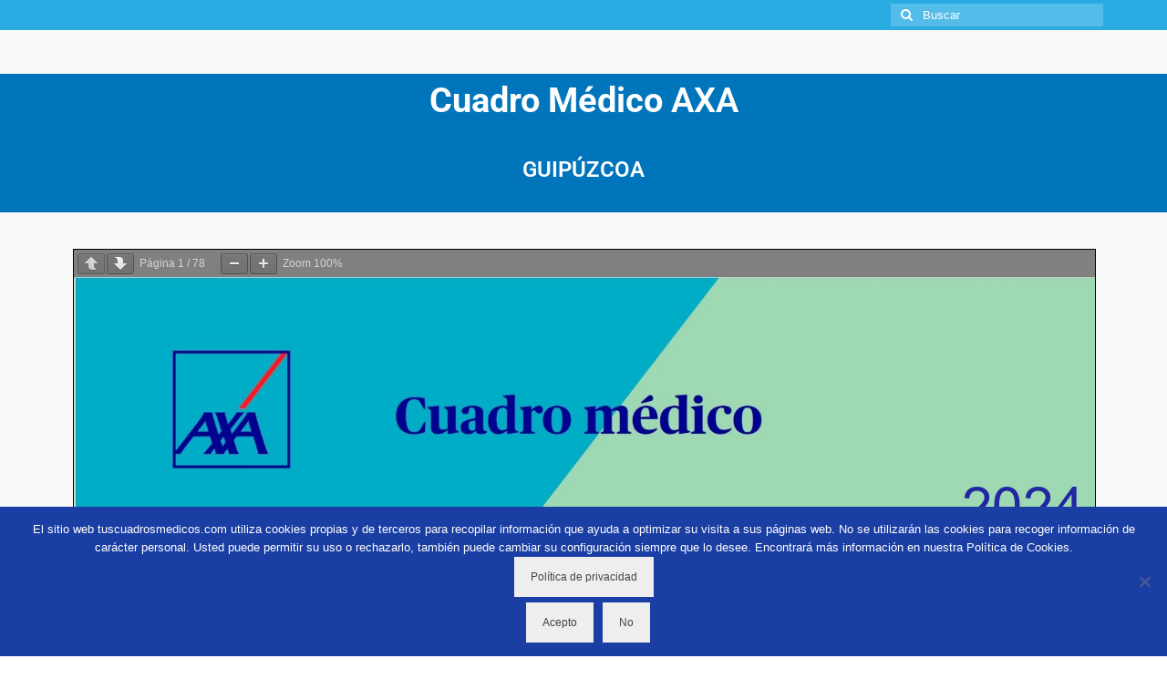

--- FILE ---
content_type: text/html; charset=UTF-8
request_url: https://tuscuadrosmedicos.com/axa-guipuzcuoa-visor/
body_size: 12081
content:
<!DOCTYPE html>
<html class="no-js" lang="es" itemscope="itemscope" itemtype="https://schema.org/WebPage">
<head>
  <meta charset="UTF-8">
  <meta name="viewport" content="width=device-width, initial-scale=1.0">
  <meta http-equiv="X-UA-Compatible" content="IE=edge">
  <meta name='robots' content='index, follow, max-image-preview:large, max-snippet:-1, max-video-preview:-1' />

	<!-- This site is optimized with the Yoast SEO plugin v26.7 - https://yoast.com/wordpress/plugins/seo/ -->
	<title>AXA GUIPUZCUOA VISOR - Tus cuadros médicos</title>
	<link rel="canonical" href="https://tuscuadrosmedicos.com/axa-guipuzcuoa-visor/" />
	<meta property="og:locale" content="es_ES" />
	<meta property="og:type" content="article" />
	<meta property="og:title" content="AXA GUIPUZCUOA VISOR - Tus cuadros médicos" />
	<meta property="og:description" content="Cuadro Médico AXA GUIPÚZCOA" />
	<meta property="og:url" content="https://tuscuadrosmedicos.com/axa-guipuzcuoa-visor/" />
	<meta property="og:site_name" content="Tus cuadros médicos" />
	<meta name="twitter:card" content="summary_large_image" />
	<script type="application/ld+json" class="yoast-schema-graph">{"@context":"https://schema.org","@graph":[{"@type":"WebPage","@id":"https://tuscuadrosmedicos.com/axa-guipuzcuoa-visor/","url":"https://tuscuadrosmedicos.com/axa-guipuzcuoa-visor/","name":"AXA GUIPUZCUOA VISOR - Tus cuadros médicos","isPartOf":{"@id":"https://tuscuadrosmedicos.com/#website"},"datePublished":"2025-11-07T11:21:26+00:00","breadcrumb":{"@id":"https://tuscuadrosmedicos.com/axa-guipuzcuoa-visor/#breadcrumb"},"inLanguage":"es","potentialAction":[{"@type":"ReadAction","target":["https://tuscuadrosmedicos.com/axa-guipuzcuoa-visor/"]}]},{"@type":"BreadcrumbList","@id":"https://tuscuadrosmedicos.com/axa-guipuzcuoa-visor/#breadcrumb","itemListElement":[{"@type":"ListItem","position":1,"name":"Portada","item":"https://tuscuadrosmedicos.com/"},{"@type":"ListItem","position":2,"name":"AXA GUIPUZCUOA VISOR"}]},{"@type":"WebSite","@id":"https://tuscuadrosmedicos.com/#website","url":"https://tuscuadrosmedicos.com/","name":"Tus cuadros médicos","description":"","potentialAction":[{"@type":"SearchAction","target":{"@type":"EntryPoint","urlTemplate":"https://tuscuadrosmedicos.com/?s={search_term_string}"},"query-input":{"@type":"PropertyValueSpecification","valueRequired":true,"valueName":"search_term_string"}}],"inLanguage":"es"}]}</script>
	<!-- / Yoast SEO plugin. -->


<link rel='dns-prefetch' href='//fonts.googleapis.com' />
<link rel="alternate" type="application/rss+xml" title="Tus cuadros médicos &raquo; Feed" href="https://tuscuadrosmedicos.com/feed/" />
<link rel="alternate" type="application/rss+xml" title="Tus cuadros médicos &raquo; Feed de los comentarios" href="https://tuscuadrosmedicos.com/comments/feed/" />
<link rel="alternate" title="oEmbed (JSON)" type="application/json+oembed" href="https://tuscuadrosmedicos.com/wp-json/oembed/1.0/embed?url=https%3A%2F%2Ftuscuadrosmedicos.com%2Faxa-guipuzcuoa-visor%2F" />
<link rel="alternate" title="oEmbed (XML)" type="text/xml+oembed" href="https://tuscuadrosmedicos.com/wp-json/oembed/1.0/embed?url=https%3A%2F%2Ftuscuadrosmedicos.com%2Faxa-guipuzcuoa-visor%2F&#038;format=xml" />
<style id='wp-img-auto-sizes-contain-inline-css' type='text/css'>
img:is([sizes=auto i],[sizes^="auto," i]){contain-intrinsic-size:3000px 1500px}
/*# sourceURL=wp-img-auto-sizes-contain-inline-css */
</style>
<link rel='stylesheet' id='hover_effects_pack-css' href='https://tuscuadrosmedicos.com/wp-content/plugins/hover_effects_pack/css/hover_pack.css?ver=4b2e050ece234faaf42fbaa498469567' type='text/css' media='all' />
<link rel='stylesheet' id='prettyPhoto-css' href='https://tuscuadrosmedicos.com/wp-content/plugins/hover_effects_pack/prettyphoto/css/prettyPhoto.css?ver=4b2e050ece234faaf42fbaa498469567' type='text/css' media='all' />
<style id='wp-emoji-styles-inline-css' type='text/css'>

	img.wp-smiley, img.emoji {
		display: inline !important;
		border: none !important;
		box-shadow: none !important;
		height: 1em !important;
		width: 1em !important;
		margin: 0 0.07em !important;
		vertical-align: -0.1em !important;
		background: none !important;
		padding: 0 !important;
	}
/*# sourceURL=wp-emoji-styles-inline-css */
</style>
<style id='classic-theme-styles-inline-css' type='text/css'>
/*! This file is auto-generated */
.wp-block-button__link{color:#fff;background-color:#32373c;border-radius:9999px;box-shadow:none;text-decoration:none;padding:calc(.667em + 2px) calc(1.333em + 2px);font-size:1.125em}.wp-block-file__button{background:#32373c;color:#fff;text-decoration:none}
/*# sourceURL=/wp-includes/css/classic-themes.min.css */
</style>
<style id='pdfemb-pdf-embedder-viewer-style-inline-css' type='text/css'>
.wp-block-pdfemb-pdf-embedder-viewer{max-width:none}

/*# sourceURL=https://tuscuadrosmedicos.com/wp-content/plugins/pdf-embedder/block/build/style-index.css */
</style>
<style id='global-styles-inline-css' type='text/css'>
:root{--wp--preset--aspect-ratio--square: 1;--wp--preset--aspect-ratio--4-3: 4/3;--wp--preset--aspect-ratio--3-4: 3/4;--wp--preset--aspect-ratio--3-2: 3/2;--wp--preset--aspect-ratio--2-3: 2/3;--wp--preset--aspect-ratio--16-9: 16/9;--wp--preset--aspect-ratio--9-16: 9/16;--wp--preset--color--black: #000;--wp--preset--color--cyan-bluish-gray: #abb8c3;--wp--preset--color--white: #fff;--wp--preset--color--pale-pink: #f78da7;--wp--preset--color--vivid-red: #cf2e2e;--wp--preset--color--luminous-vivid-orange: #ff6900;--wp--preset--color--luminous-vivid-amber: #fcb900;--wp--preset--color--light-green-cyan: #7bdcb5;--wp--preset--color--vivid-green-cyan: #00d084;--wp--preset--color--pale-cyan-blue: #8ed1fc;--wp--preset--color--vivid-cyan-blue: #0693e3;--wp--preset--color--vivid-purple: #9b51e0;--wp--preset--color--virtue-primary: #29abe2;--wp--preset--color--virtue-primary-light: #6c8dab;--wp--preset--color--very-light-gray: #eee;--wp--preset--color--very-dark-gray: #444;--wp--preset--gradient--vivid-cyan-blue-to-vivid-purple: linear-gradient(135deg,rgb(6,147,227) 0%,rgb(155,81,224) 100%);--wp--preset--gradient--light-green-cyan-to-vivid-green-cyan: linear-gradient(135deg,rgb(122,220,180) 0%,rgb(0,208,130) 100%);--wp--preset--gradient--luminous-vivid-amber-to-luminous-vivid-orange: linear-gradient(135deg,rgb(252,185,0) 0%,rgb(255,105,0) 100%);--wp--preset--gradient--luminous-vivid-orange-to-vivid-red: linear-gradient(135deg,rgb(255,105,0) 0%,rgb(207,46,46) 100%);--wp--preset--gradient--very-light-gray-to-cyan-bluish-gray: linear-gradient(135deg,rgb(238,238,238) 0%,rgb(169,184,195) 100%);--wp--preset--gradient--cool-to-warm-spectrum: linear-gradient(135deg,rgb(74,234,220) 0%,rgb(151,120,209) 20%,rgb(207,42,186) 40%,rgb(238,44,130) 60%,rgb(251,105,98) 80%,rgb(254,248,76) 100%);--wp--preset--gradient--blush-light-purple: linear-gradient(135deg,rgb(255,206,236) 0%,rgb(152,150,240) 100%);--wp--preset--gradient--blush-bordeaux: linear-gradient(135deg,rgb(254,205,165) 0%,rgb(254,45,45) 50%,rgb(107,0,62) 100%);--wp--preset--gradient--luminous-dusk: linear-gradient(135deg,rgb(255,203,112) 0%,rgb(199,81,192) 50%,rgb(65,88,208) 100%);--wp--preset--gradient--pale-ocean: linear-gradient(135deg,rgb(255,245,203) 0%,rgb(182,227,212) 50%,rgb(51,167,181) 100%);--wp--preset--gradient--electric-grass: linear-gradient(135deg,rgb(202,248,128) 0%,rgb(113,206,126) 100%);--wp--preset--gradient--midnight: linear-gradient(135deg,rgb(2,3,129) 0%,rgb(40,116,252) 100%);--wp--preset--font-size--small: 13px;--wp--preset--font-size--medium: 20px;--wp--preset--font-size--large: 36px;--wp--preset--font-size--x-large: 42px;--wp--preset--spacing--20: 0.44rem;--wp--preset--spacing--30: 0.67rem;--wp--preset--spacing--40: 1rem;--wp--preset--spacing--50: 1.5rem;--wp--preset--spacing--60: 2.25rem;--wp--preset--spacing--70: 3.38rem;--wp--preset--spacing--80: 5.06rem;--wp--preset--shadow--natural: 6px 6px 9px rgba(0, 0, 0, 0.2);--wp--preset--shadow--deep: 12px 12px 50px rgba(0, 0, 0, 0.4);--wp--preset--shadow--sharp: 6px 6px 0px rgba(0, 0, 0, 0.2);--wp--preset--shadow--outlined: 6px 6px 0px -3px rgb(255, 255, 255), 6px 6px rgb(0, 0, 0);--wp--preset--shadow--crisp: 6px 6px 0px rgb(0, 0, 0);}:where(.is-layout-flex){gap: 0.5em;}:where(.is-layout-grid){gap: 0.5em;}body .is-layout-flex{display: flex;}.is-layout-flex{flex-wrap: wrap;align-items: center;}.is-layout-flex > :is(*, div){margin: 0;}body .is-layout-grid{display: grid;}.is-layout-grid > :is(*, div){margin: 0;}:where(.wp-block-columns.is-layout-flex){gap: 2em;}:where(.wp-block-columns.is-layout-grid){gap: 2em;}:where(.wp-block-post-template.is-layout-flex){gap: 1.25em;}:where(.wp-block-post-template.is-layout-grid){gap: 1.25em;}.has-black-color{color: var(--wp--preset--color--black) !important;}.has-cyan-bluish-gray-color{color: var(--wp--preset--color--cyan-bluish-gray) !important;}.has-white-color{color: var(--wp--preset--color--white) !important;}.has-pale-pink-color{color: var(--wp--preset--color--pale-pink) !important;}.has-vivid-red-color{color: var(--wp--preset--color--vivid-red) !important;}.has-luminous-vivid-orange-color{color: var(--wp--preset--color--luminous-vivid-orange) !important;}.has-luminous-vivid-amber-color{color: var(--wp--preset--color--luminous-vivid-amber) !important;}.has-light-green-cyan-color{color: var(--wp--preset--color--light-green-cyan) !important;}.has-vivid-green-cyan-color{color: var(--wp--preset--color--vivid-green-cyan) !important;}.has-pale-cyan-blue-color{color: var(--wp--preset--color--pale-cyan-blue) !important;}.has-vivid-cyan-blue-color{color: var(--wp--preset--color--vivid-cyan-blue) !important;}.has-vivid-purple-color{color: var(--wp--preset--color--vivid-purple) !important;}.has-black-background-color{background-color: var(--wp--preset--color--black) !important;}.has-cyan-bluish-gray-background-color{background-color: var(--wp--preset--color--cyan-bluish-gray) !important;}.has-white-background-color{background-color: var(--wp--preset--color--white) !important;}.has-pale-pink-background-color{background-color: var(--wp--preset--color--pale-pink) !important;}.has-vivid-red-background-color{background-color: var(--wp--preset--color--vivid-red) !important;}.has-luminous-vivid-orange-background-color{background-color: var(--wp--preset--color--luminous-vivid-orange) !important;}.has-luminous-vivid-amber-background-color{background-color: var(--wp--preset--color--luminous-vivid-amber) !important;}.has-light-green-cyan-background-color{background-color: var(--wp--preset--color--light-green-cyan) !important;}.has-vivid-green-cyan-background-color{background-color: var(--wp--preset--color--vivid-green-cyan) !important;}.has-pale-cyan-blue-background-color{background-color: var(--wp--preset--color--pale-cyan-blue) !important;}.has-vivid-cyan-blue-background-color{background-color: var(--wp--preset--color--vivid-cyan-blue) !important;}.has-vivid-purple-background-color{background-color: var(--wp--preset--color--vivid-purple) !important;}.has-black-border-color{border-color: var(--wp--preset--color--black) !important;}.has-cyan-bluish-gray-border-color{border-color: var(--wp--preset--color--cyan-bluish-gray) !important;}.has-white-border-color{border-color: var(--wp--preset--color--white) !important;}.has-pale-pink-border-color{border-color: var(--wp--preset--color--pale-pink) !important;}.has-vivid-red-border-color{border-color: var(--wp--preset--color--vivid-red) !important;}.has-luminous-vivid-orange-border-color{border-color: var(--wp--preset--color--luminous-vivid-orange) !important;}.has-luminous-vivid-amber-border-color{border-color: var(--wp--preset--color--luminous-vivid-amber) !important;}.has-light-green-cyan-border-color{border-color: var(--wp--preset--color--light-green-cyan) !important;}.has-vivid-green-cyan-border-color{border-color: var(--wp--preset--color--vivid-green-cyan) !important;}.has-pale-cyan-blue-border-color{border-color: var(--wp--preset--color--pale-cyan-blue) !important;}.has-vivid-cyan-blue-border-color{border-color: var(--wp--preset--color--vivid-cyan-blue) !important;}.has-vivid-purple-border-color{border-color: var(--wp--preset--color--vivid-purple) !important;}.has-vivid-cyan-blue-to-vivid-purple-gradient-background{background: var(--wp--preset--gradient--vivid-cyan-blue-to-vivid-purple) !important;}.has-light-green-cyan-to-vivid-green-cyan-gradient-background{background: var(--wp--preset--gradient--light-green-cyan-to-vivid-green-cyan) !important;}.has-luminous-vivid-amber-to-luminous-vivid-orange-gradient-background{background: var(--wp--preset--gradient--luminous-vivid-amber-to-luminous-vivid-orange) !important;}.has-luminous-vivid-orange-to-vivid-red-gradient-background{background: var(--wp--preset--gradient--luminous-vivid-orange-to-vivid-red) !important;}.has-very-light-gray-to-cyan-bluish-gray-gradient-background{background: var(--wp--preset--gradient--very-light-gray-to-cyan-bluish-gray) !important;}.has-cool-to-warm-spectrum-gradient-background{background: var(--wp--preset--gradient--cool-to-warm-spectrum) !important;}.has-blush-light-purple-gradient-background{background: var(--wp--preset--gradient--blush-light-purple) !important;}.has-blush-bordeaux-gradient-background{background: var(--wp--preset--gradient--blush-bordeaux) !important;}.has-luminous-dusk-gradient-background{background: var(--wp--preset--gradient--luminous-dusk) !important;}.has-pale-ocean-gradient-background{background: var(--wp--preset--gradient--pale-ocean) !important;}.has-electric-grass-gradient-background{background: var(--wp--preset--gradient--electric-grass) !important;}.has-midnight-gradient-background{background: var(--wp--preset--gradient--midnight) !important;}.has-small-font-size{font-size: var(--wp--preset--font-size--small) !important;}.has-medium-font-size{font-size: var(--wp--preset--font-size--medium) !important;}.has-large-font-size{font-size: var(--wp--preset--font-size--large) !important;}.has-x-large-font-size{font-size: var(--wp--preset--font-size--x-large) !important;}
:where(.wp-block-post-template.is-layout-flex){gap: 1.25em;}:where(.wp-block-post-template.is-layout-grid){gap: 1.25em;}
:where(.wp-block-term-template.is-layout-flex){gap: 1.25em;}:where(.wp-block-term-template.is-layout-grid){gap: 1.25em;}
:where(.wp-block-columns.is-layout-flex){gap: 2em;}:where(.wp-block-columns.is-layout-grid){gap: 2em;}
:root :where(.wp-block-pullquote){font-size: 1.5em;line-height: 1.6;}
/*# sourceURL=global-styles-inline-css */
</style>
<link rel='stylesheet' id='contact-form-7-css' href='https://tuscuadrosmedicos.com/wp-content/plugins/contact-form-7/includes/css/styles.css?ver=6.1.4' type='text/css' media='all' />
<link rel='stylesheet' id='cookie-notice-front-css' href='https://tuscuadrosmedicos.com/wp-content/plugins/cookie-notice/css/front.min.css?ver=2.5.11' type='text/css' media='all' />
<link rel='stylesheet' id='elementor-icons-css' href='https://tuscuadrosmedicos.com/wp-content/plugins/elementor/assets/lib/eicons/css/elementor-icons.min.css?ver=5.45.0' type='text/css' media='all' />
<link rel='stylesheet' id='elementor-frontend-css' href='https://tuscuadrosmedicos.com/wp-content/plugins/elementor/assets/css/frontend.min.css?ver=3.34.1' type='text/css' media='all' />
<link rel='stylesheet' id='elementor-post-4412-css' href='https://tuscuadrosmedicos.com/wp-content/uploads/elementor/css/post-4412.css?ver=1768769002' type='text/css' media='all' />
<link rel='stylesheet' id='widget-heading-css' href='https://tuscuadrosmedicos.com/wp-content/plugins/elementor/assets/css/widget-heading.min.css?ver=3.34.1' type='text/css' media='all' />
<link rel='stylesheet' id='widget-spacer-css' href='https://tuscuadrosmedicos.com/wp-content/plugins/elementor/assets/css/widget-spacer.min.css?ver=3.34.1' type='text/css' media='all' />
<link rel='stylesheet' id='elementor-post-2689-css' href='https://tuscuadrosmedicos.com/wp-content/uploads/elementor/css/post-2689.css?ver=1768924486' type='text/css' media='all' />
<style id='kadence-blocks-global-variables-inline-css' type='text/css'>
:root {--global-kb-font-size-sm:clamp(0.8rem, 0.73rem + 0.217vw, 0.9rem);--global-kb-font-size-md:clamp(1.1rem, 0.995rem + 0.326vw, 1.25rem);--global-kb-font-size-lg:clamp(1.75rem, 1.576rem + 0.543vw, 2rem);--global-kb-font-size-xl:clamp(2.25rem, 1.728rem + 1.63vw, 3rem);--global-kb-font-size-xxl:clamp(2.5rem, 1.456rem + 3.26vw, 4rem);--global-kb-font-size-xxxl:clamp(2.75rem, 0.489rem + 7.065vw, 6rem);}:root {--global-palette1: #3182CE;--global-palette2: #2B6CB0;--global-palette3: #1A202C;--global-palette4: #2D3748;--global-palette5: #4A5568;--global-palette6: #718096;--global-palette7: #EDF2F7;--global-palette8: #F7FAFC;--global-palette9: #ffffff;}
/*# sourceURL=kadence-blocks-global-variables-inline-css */
</style>
<link rel='stylesheet' id='virtue_theme-css' href='https://tuscuadrosmedicos.com/wp-content/themes/virtue/assets/css/virtue.css?ver=3.4.14' type='text/css' media='all' />
<link rel='stylesheet' id='virtue_skin-css' href='https://tuscuadrosmedicos.com/wp-content/themes/virtue/assets/css/skins/citrus.css?ver=3.4.14' type='text/css' media='all' />
<link rel='stylesheet' id='redux-google-fonts-virtue-css' href='https://fonts.googleapis.com/css?family=Lato%3A400%2C700&#038;subset=latin&#038;ver=4b2e050ece234faaf42fbaa498469567' type='text/css' media='all' />
<link rel='stylesheet' id='elementor-gf-local-roboto-css' href='https://tuscuadrosmedicos.com/wp-content/uploads/elementor/google-fonts/css/roboto.css?ver=1744013167' type='text/css' media='all' />
<link rel='stylesheet' id='elementor-gf-local-robotoslab-css' href='https://tuscuadrosmedicos.com/wp-content/uploads/elementor/google-fonts/css/robotoslab.css?ver=1744013177' type='text/css' media='all' />
<script type="text/javascript" src="https://tuscuadrosmedicos.com/wp-includes/js/jquery/jquery.min.js?ver=3.7.1" id="jquery-core-js"></script>
<script type="text/javascript" src="https://tuscuadrosmedicos.com/wp-includes/js/jquery/jquery-migrate.min.js?ver=3.4.1" id="jquery-migrate-js"></script>
<script type="text/javascript" src="https://tuscuadrosmedicos.com/wp-content/plugins/hover_effects_pack/prettyphoto/js/jquery.prettyPhoto.js?ver=4b2e050ece234faaf42fbaa498469567" id="prettyPhoto_script-js"></script>
<script type="text/javascript" src="https://tuscuadrosmedicos.com/wp-content/plugins/hover_effects_pack/prettyphoto/js/customprettyPhoto.js?ver=4b2e050ece234faaf42fbaa498469567" id="customPrettyPhoto_script-js"></script>
<script type="text/javascript" src="https://tuscuadrosmedicos.com/wp-content/plugins/hover_effects_pack/js/hover_pack.js?ver=1.1" id="hover_effects_pack-js"></script>
<link rel="https://api.w.org/" href="https://tuscuadrosmedicos.com/wp-json/" /><link rel="alternate" title="JSON" type="application/json" href="https://tuscuadrosmedicos.com/wp-json/wp/v2/pages/2689" /><link rel="EditURI" type="application/rsd+xml" title="RSD" href="https://tuscuadrosmedicos.com/xmlrpc.php?rsd" />

<link rel='shortlink' href='https://tuscuadrosmedicos.com/?p=2689' />
<style type="text/css">#logo {padding-top:35px;}#logo {padding-bottom:10px;}#logo {margin-left:0px;}#logo {margin-right:0px;}#nav-main {margin-top:35px;}#nav-main {margin-bottom:30px;}.headerfont, .tp-caption {font-family:Lato;}.topbarmenu ul li {font-family:Lato;}.home-message:hover {background-color:#29abe2; background-color: rgba(41, 171, 226, 0.6);}
  nav.woocommerce-pagination ul li a:hover, .wp-pagenavi a:hover, .panel-heading .accordion-toggle, .variations .kad_radio_variations label:hover, .variations .kad_radio_variations label.selectedValue {border-color: #29abe2;}
  a, #nav-main ul.sf-menu ul li a:hover, .product_price ins .amount, .price ins .amount, .color_primary, .primary-color, #logo a.brand, #nav-main ul.sf-menu a:hover,
  .woocommerce-message:before, .woocommerce-info:before, #nav-second ul.sf-menu a:hover, .footerclass a:hover, .posttags a:hover, .subhead a:hover, .nav-trigger-case:hover .kad-menu-name, 
  .nav-trigger-case:hover .kad-navbtn, #kadbreadcrumbs a:hover, #wp-calendar a, .star-rating, .has-virtue-primary-color {color: #29abe2;}
.widget_price_filter .ui-slider .ui-slider-handle, .product_item .kad_add_to_cart:hover, .product_item:hover a.button:hover, .product_item:hover .kad_add_to_cart:hover, .kad-btn-primary, html .woocommerce-page .widget_layered_nav ul.yith-wcan-label li a:hover, html .woocommerce-page .widget_layered_nav ul.yith-wcan-label li.chosen a,
.product-category.grid_item a:hover h5, .woocommerce-message .button, .widget_layered_nav_filters ul li a, .widget_layered_nav ul li.chosen a, .wpcf7 input.wpcf7-submit, .yith-wcan .yith-wcan-reset-navigation,
#containerfooter .menu li a:hover, .bg_primary, .portfolionav a:hover, .home-iconmenu a:hover, p.demo_store, .topclass, #commentform .form-submit #submit, .kad-hover-bg-primary:hover, .widget_shopping_cart_content .checkout,
.login .form-row .button, .variations .kad_radio_variations label.selectedValue, #payment #place_order, .wpcf7 input.wpcf7-back, .shop_table .actions input[type=submit].checkout-button, .cart_totals .checkout-button, input[type="submit"].button, .order-actions .button, .has-virtue-primary-background-color {background: #29abe2;}input[type=number]::-webkit-inner-spin-button, input[type=number]::-webkit-outer-spin-button { -webkit-appearance: none; margin: 0; } input[type=number] {-moz-appearance: textfield;}.quantity input::-webkit-outer-spin-button,.quantity input::-webkit-inner-spin-button {display: none;}#containerfooter h3, #containerfooter, .footercredits p, .footerclass a, .footernav ul li a {color:#eeeeee;}.contentclass, .nav-tabs>.active>a, .nav-tabs>.active>a:hover, .nav-tabs>.active>a:focus {background:#f9f9f9    ;}.topclass {background:#29abe2    ;}.footerclass {background:#232323    ;}body {background:#ffffff ; background-position: center center; background-repeat:no-repeat;  }.product_item .product_details h5 {min-height:40px;}.entry-content p { margin-bottom:16px;}.hometitle {
text-transform:uppercase;
}
.boxi1 {
		margin-bottom: 20px;
		text-align: center;
		padding-top: 20px;
		background: #f2f2f2;
	}
	.boxi1 div {
		font-size: 28px;
	}
</style><meta name="generator" content="Elementor 3.34.1; features: additional_custom_breakpoints; settings: css_print_method-external, google_font-enabled, font_display-auto">
			<style>
				.e-con.e-parent:nth-of-type(n+4):not(.e-lazyloaded):not(.e-no-lazyload),
				.e-con.e-parent:nth-of-type(n+4):not(.e-lazyloaded):not(.e-no-lazyload) * {
					background-image: none !important;
				}
				@media screen and (max-height: 1024px) {
					.e-con.e-parent:nth-of-type(n+3):not(.e-lazyloaded):not(.e-no-lazyload),
					.e-con.e-parent:nth-of-type(n+3):not(.e-lazyloaded):not(.e-no-lazyload) * {
						background-image: none !important;
					}
				}
				@media screen and (max-height: 640px) {
					.e-con.e-parent:nth-of-type(n+2):not(.e-lazyloaded):not(.e-no-lazyload),
					.e-con.e-parent:nth-of-type(n+2):not(.e-lazyloaded):not(.e-no-lazyload) * {
						background-image: none !important;
					}
				}
			</style>
			<link rel="icon" href="https://tuscuadrosmedicos.com/wp-content/uploads/2019/09/cropped-ico-32x32.jpg" sizes="32x32" />
<link rel="icon" href="https://tuscuadrosmedicos.com/wp-content/uploads/2019/09/cropped-ico-192x192.jpg" sizes="192x192" />
<link rel="apple-touch-icon" href="https://tuscuadrosmedicos.com/wp-content/uploads/2019/09/cropped-ico-180x180.jpg" />
<meta name="msapplication-TileImage" content="https://tuscuadrosmedicos.com/wp-content/uploads/2019/09/cropped-ico-270x270.jpg" />
		<style type="text/css" id="wp-custom-css">
			header .container:nth-child(2){
	display: none;
}

.contentclass{
	padding-bottom: 90px !Important;
}

#containerfooter{
		background-color:#29abe2;
}
.main {
	padding-top: 33px !Important;
}
.Menu .elementor-container{
	width: 100vw !Important;
	position:fixed;
	left: 0px;
	right: 0px;
	top: 0px;
	margin-bottom: 30px;
	height: 50px;
	z-index: 1;
	background-color: white;
	border-bottom: solid 1px #29ABE2;

}

.Menu .elementor-container .elementor-widget-wrap{
	display: flex !Important;
	justify-content: space-between !Important;
	flex-flow: row nowrap !Important;
	margin-right: 20px;
}

.Menu .elementor-container .elementor-widget-image{
	width: fit-content !Important;
}

.Menu .Busqueda{
	width: fit-content !Important;
}


.Menu .elementor-container .elementor-image img{
	width: 241px;
	margin-top: -5px;
}

.Menu .elementor-widget-wp-wigdget-search .elementor-widget-container .form-search{
	width: 300px !Important;
}

.ContenidoMovible .izquierda, .ContenidoMovible .derecha{
	width: 15vw !Important;
	background-color: orange;
}

.ContenidoMovible .derecha{
	right: 0px;
	top: 0px;
}

.ContenidoMovible .izquierda{
	left: 0px;
	top: 0px
}

.ContenidoMovible .centro{
	position: absolute;
	top: 40px;
	padding-right: 15px;
	margin-left: 15vw;
	margin-right: 15vw;
	width: 70vw !Important;
}


.ContenidoFijo .izquierda, 
.ContenidoFijo .derecha{
	width: 15vw !Important;
	background-color: green;
	top: 50px;
	position: fixed;
		z-index: 2 !Important;
}

.ContenidoFijo .centro{
	width: 70vw !Important;

}

.ContenidoFijo .derecha{
	right: 0px !Important;
box-shadow: 1px 1px 10px #33333378;
}

.ContenidoFijo .izquierda{
	left: 0px;
		right: 0px !Important;

box-shadow: 1px 1px 10px #33333378;
}

.ContenidoFijo .derecha .elementor-image, .ContenidoFijo .izquierda .elementor-image{
	width: 100% !Important;
}

.ContenidoFijo .derecha .elementor-image img, .ContenidoFijo .izquierda .elementor-image img{
	width: 100% !Important;
}

@media (max-width: 768px) {
	
	.Menu .elementor-container .elementor-widget-wrap{
	margin-right: 0px;
}
	
	.Menu .elementor-container .elementor-image img{
	width: 181px;
	margin-top: 2px;
}

.Menu .elementor-widget-wp-wigdget-search .elementor-widget-container .form-search{
	width: 150px !Important;
}
	
	.ContenidoFijo{
		display: none !Important;
	}
	
	.ContenidoMovible .elementor-column-wrap{
	padding: 0px !Important;
}
	
	.ContenidoMovible .derecha{
		display: none !Important;
}

.ContenidoMovible .izquierda{
		display: none !Important;
}

.ContenidoMovible .centro{
	position: relative;
	margin-left: 0vw;
	margin-right: 0vw;
	padding: 0px !Important;
	width: 100vw !Important;

}
}		</style>
		<style type="text/css" title="dynamic-css" class="options-output">header #logo a.brand,.logofont{font-family:Lato;line-height:40px;font-weight:400;font-style:normal;font-size:38px;}.kad_tagline{font-family:Lato;line-height:20px;font-weight:normal;font-style:normal;font-size:14px;}.product_item .product_details h5{font-family:Lato;line-height:20px;font-weight:700;font-style:normal;font-size:16px;}h1{font-family:Lato;line-height:40px;font-weight:normal;font-style:normal;font-size:38px;}h2{font-family:Lato;line-height:40px;font-weight:normal;font-style:normal;font-size:32px;}h3{font-family:Lato;line-height:40px;font-weight:normal;font-style:normal;font-size:28px;}h4{font-family:Lato;line-height:40px;font-weight:normal;font-style:normal;font-size:24px;}h5{font-family:Lato;line-height:24px;font-weight:normal;font-style:normal;font-size:18px;}body{font-family:Arial, Helvetica, sans-serif;line-height:20px;font-weight:normal;font-style:normal;font-size:14px;}#nav-main ul.sf-menu a{font-family:Lato;line-height:18px;font-weight:normal;font-style:normal;font-size:14px;}#nav-second ul.sf-menu a{font-family:Lato;line-height:22px;font-weight:normal;font-style:normal;font-size:18px;}.kad-nav-inner .kad-mnav, .kad-mobile-nav .kad-nav-inner li a,.nav-trigger-case{font-family:Lato;font-weight:normal;font-style:normal;}</style><!-- Google Tag Manager -->
<script>(function(w,d,s,l,i){w[l]=w[l]||[];w[l].push({'gtm.start':
new Date().getTime(),event:'gtm.js'});var f=d.getElementsByTagName(s)[0],
j=d.createElement(s),dl=l!='dataLayer'?'&l='+l:'';j.async=true;j.src=
'https://www.googletagmanager.com/gtm.js?id='+i+dl;f.parentNode.insertBefore(j,f);
})(window,document,'script','dataLayer','GTM-WFCNS9T');</script>
<!-- End Google Tag Manager --><script>
// Global site tag (gtag) - Machete
(function(d,s,i){
	var f = d.getElementsByTagName(s)[0];
	    j = d.createElement(s);
	j.async = true;
	j.src= 'https://www.googletagmanager.com/gtag/js?id='+i;
	f.parentNode.insertBefore(j,f);
})(document,'script','G-GYDBNWK3LM');
window.dataLayer = window.dataLayer || [];
function gtag(){ dataLayer.push(arguments); }
gtag('js', new Date());
gtag("config", "G-GYDBNWK3LM");
</script>
</head>
<body class="wp-singular page-template page-template-page-fullwidth page-template-page-fullwidth-php page page-id-2689 wp-embed-responsive wp-theme-virtue cookies-not-set wide axa-guipuzcuoa-visor elementor-default elementor-kit-4412 elementor-page elementor-page-2689">
	<div id="kt-skip-link"><a href="#content">Skip to Main Content</a></div><!-- Google Tag Manager (noscript) -->
<noscript><iframe src="https://www.googletagmanager.com/ns.html?id=GTM-WFCNS9T"
height="0" width="0" style="display:none;visibility:hidden"></iframe></noscript>
<!-- End Google Tag Manager (noscript) -->
	<div id="wrapper" class="container">
	<header class="banner headerclass" itemscope itemtype="https://schema.org/WPHeader">
	<div id="topbar" class="topclass">
	<div class="container">
		<div class="row">
			<div class="col-md-6 col-sm-6 kad-topbar-left">
				<div class="topbarmenu clearfix">
								</div>
			</div><!-- close col-md-6 --> 
			<div class="col-md-6 col-sm-6 kad-topbar-right">
				<div id="topbar-search" class="topbar-widget">
					<form role="search" method="get" class="form-search" action="https://tuscuadrosmedicos.com/">
	<label>
		<span class="screen-reader-text">Buscar por:</span>
		<input type="text" value="" name="s" class="search-query" placeholder="Buscar">
	</label>
	<button type="submit" class="search-icon"><i class="icon-search"></i></button>
</form>				</div>
			</div> <!-- close col-md-6-->
		</div> <!-- Close Row -->
	</div> <!-- Close Container -->
</div>	<div class="container">
		<div class="row">
			<div class="col-md-4 clearfix kad-header-left">
				<div id="logo" class="logocase">
					<a class="brand logofont" href="https://tuscuadrosmedicos.com/">
						Tus cuadros médicos					</a>
									</div> <!-- Close #logo -->
			</div><!-- close logo span -->
			       
		</div> <!-- Close Row -->
		 
	</div> <!-- Close Container -->
	</header>
	<div class="wrap contentclass" role="document">

	<div id="content" class="container container-contained">
	<div class="row">
		<div class="main col-md-12" role="main">
			<div class="entry-content" itemprop="mainContentOfPage" itemscope itemtype="http://schema.org/WebPageElement">
						<div data-elementor-type="wp-post" data-elementor-id="2689" class="elementor elementor-2689">
						<section class="elementor-section elementor-top-section elementor-element elementor-element-6fdf96d elementor-section-stretched elementor-section-full_width elementor-section-height-default elementor-section-height-default" data-id="6fdf96d" data-element_type="section" data-settings="{&quot;stretch_section&quot;:&quot;section-stretched&quot;,&quot;background_background&quot;:&quot;classic&quot;}">
						<div class="elementor-container elementor-column-gap-default">
					<div class="elementor-column elementor-col-100 elementor-top-column elementor-element elementor-element-688a04c" data-id="688a04c" data-element_type="column">
			<div class="elementor-widget-wrap elementor-element-populated">
						<div class="elementor-element elementor-element-f70b6fe elementor-widget elementor-widget-heading" data-id="f70b6fe" data-element_type="widget" data-widget_type="heading.default">
				<div class="elementor-widget-container">
					<h1 class="elementor-heading-title elementor-size-default"><b>Cuadro Médico </b>AXA</h1>				</div>
				</div>
				<div class="elementor-element elementor-element-51be9b9 elementor-widget elementor-widget-heading" data-id="51be9b9" data-element_type="widget" data-widget_type="heading.default">
				<div class="elementor-widget-container">
					<h4 class="elementor-heading-title elementor-size-default">GUIPÚZCOA</h4>				</div>
				</div>
					</div>
		</div>
					</div>
		</section>
				<section class="elementor-section elementor-top-section elementor-element elementor-element-d04aa0b elementor-section-boxed elementor-section-height-default elementor-section-height-default" data-id="d04aa0b" data-element_type="section">
						<div class="elementor-container elementor-column-gap-default">
					<div class="elementor-column elementor-col-100 elementor-top-column elementor-element elementor-element-226fe06" data-id="226fe06" data-element_type="column">
			<div class="elementor-widget-wrap elementor-element-populated">
						<div class="elementor-element elementor-element-7c2b511 elementor-widget elementor-widget-spacer" data-id="7c2b511" data-element_type="widget" data-widget_type="spacer.default">
				<div class="elementor-widget-container">
							<div class="elementor-spacer">
			<div class="elementor-spacer-inner"></div>
		</div>
						</div>
				</div>
					</div>
		</div>
					</div>
		</section>
				<section class="elementor-section elementor-top-section elementor-element elementor-element-e92cbdc elementor-section-boxed elementor-section-height-default elementor-section-height-default" data-id="e92cbdc" data-element_type="section">
						<div class="elementor-container elementor-column-gap-default">
					<div class="elementor-column elementor-col-100 elementor-top-column elementor-element elementor-element-8585b10" data-id="8585b10" data-element_type="column">
			<div class="elementor-widget-wrap elementor-element-populated">
						<div class="elementor-element elementor-element-061048d elementor-widget elementor-widget-shortcode" data-id="061048d" data-element_type="widget" data-widget_type="shortcode.default">
				<div class="elementor-widget-container">
							<div class="elementor-shortcode"><a href="https://tuscuadrosmedicos.com/wp-content/uploads/2019/09/AXA/GUIPUZCOA.pdf" class="pdfemb-viewer" style="" data-width="max" data-height="max" data-toolbar="both" data-toolbar-fixed="on">GUIPUZCOA</a></div>
						</div>
				</div>
					</div>
		</div>
					</div>
		</section>
				</div>
					</div>
					</div><!-- /.main -->
			</div><!-- /.row-->
		</div><!-- /.content -->
	</div><!-- /.wrap -->
	<footer id="containerfooter" class="footerclass" itemscope itemtype="https://schema.org/WPFooter">
  <div class="container">
  	<div class="row">
  								        						            </div>
        <div class="footercredits clearfix">
    		
    		        	<p>copyright 2026 © tuscuadrosmedicos.com </p>
    	</div>

  </div>

</footer>

		</div><!--Wrapper-->
		<script type="speculationrules">
{"prefetch":[{"source":"document","where":{"and":[{"href_matches":"/*"},{"not":{"href_matches":["/wp-*.php","/wp-admin/*","/wp-content/uploads/*","/wp-content/*","/wp-content/plugins/*","/wp-content/themes/virtue/*","/*\\?(.+)"]}},{"not":{"selector_matches":"a[rel~=\"nofollow\"]"}},{"not":{"selector_matches":".no-prefetch, .no-prefetch a"}}]},"eagerness":"conservative"}]}
</script>
			<script>
				const lazyloadRunObserver = () => {
					const lazyloadBackgrounds = document.querySelectorAll( `.e-con.e-parent:not(.e-lazyloaded)` );
					const lazyloadBackgroundObserver = new IntersectionObserver( ( entries ) => {
						entries.forEach( ( entry ) => {
							if ( entry.isIntersecting ) {
								let lazyloadBackground = entry.target;
								if( lazyloadBackground ) {
									lazyloadBackground.classList.add( 'e-lazyloaded' );
								}
								lazyloadBackgroundObserver.unobserve( entry.target );
							}
						});
					}, { rootMargin: '200px 0px 200px 0px' } );
					lazyloadBackgrounds.forEach( ( lazyloadBackground ) => {
						lazyloadBackgroundObserver.observe( lazyloadBackground );
					} );
				};
				const events = [
					'DOMContentLoaded',
					'elementor/lazyload/observe',
				];
				events.forEach( ( event ) => {
					document.addEventListener( event, lazyloadRunObserver );
				} );
			</script>
			<link rel='stylesheet' id='pdfemb_embed_pdf_css-css' href='https://tuscuadrosmedicos.com/wp-content/plugins/pdf-embedder/assets/css/pdfemb.min.css?ver=4.9.3' type='text/css' media='all' />
<script type="text/javascript" src="https://tuscuadrosmedicos.com/wp-includes/js/dist/hooks.min.js?ver=dd5603f07f9220ed27f1" id="wp-hooks-js"></script>
<script type="text/javascript" src="https://tuscuadrosmedicos.com/wp-includes/js/dist/i18n.min.js?ver=c26c3dc7bed366793375" id="wp-i18n-js"></script>
<script type="text/javascript" id="wp-i18n-js-after">
/* <![CDATA[ */
wp.i18n.setLocaleData( { 'text direction\u0004ltr': [ 'ltr' ] } );
//# sourceURL=wp-i18n-js-after
/* ]]> */
</script>
<script type="text/javascript" src="https://tuscuadrosmedicos.com/wp-content/plugins/contact-form-7/includes/swv/js/index.js?ver=6.1.4" id="swv-js"></script>
<script type="text/javascript" id="contact-form-7-js-translations">
/* <![CDATA[ */
( function( domain, translations ) {
	var localeData = translations.locale_data[ domain ] || translations.locale_data.messages;
	localeData[""].domain = domain;
	wp.i18n.setLocaleData( localeData, domain );
} )( "contact-form-7", {"translation-revision-date":"2025-12-01 15:45:40+0000","generator":"GlotPress\/4.0.3","domain":"messages","locale_data":{"messages":{"":{"domain":"messages","plural-forms":"nplurals=2; plural=n != 1;","lang":"es"},"This contact form is placed in the wrong place.":["Este formulario de contacto est\u00e1 situado en el lugar incorrecto."],"Error:":["Error:"]}},"comment":{"reference":"includes\/js\/index.js"}} );
//# sourceURL=contact-form-7-js-translations
/* ]]> */
</script>
<script type="text/javascript" id="contact-form-7-js-before">
/* <![CDATA[ */
var wpcf7 = {
    "api": {
        "root": "https:\/\/tuscuadrosmedicos.com\/wp-json\/",
        "namespace": "contact-form-7\/v1"
    }
};
//# sourceURL=contact-form-7-js-before
/* ]]> */
</script>
<script type="text/javascript" src="https://tuscuadrosmedicos.com/wp-content/plugins/contact-form-7/includes/js/index.js?ver=6.1.4" id="contact-form-7-js"></script>
<script type="text/javascript" id="cookie-notice-front-js-before">
/* <![CDATA[ */
var cnArgs = {"ajaxUrl":"https:\/\/tuscuadrosmedicos.com\/wp-admin\/admin-ajax.php","nonce":"1384b81562","hideEffect":"fade","position":"bottom","onScroll":false,"onScrollOffset":100,"onClick":false,"cookieName":"cookie_notice_accepted","cookieTime":2592000,"cookieTimeRejected":2592000,"globalCookie":false,"redirection":true,"cache":false,"revokeCookies":false,"revokeCookiesOpt":"automatic"};

//# sourceURL=cookie-notice-front-js-before
/* ]]> */
</script>
<script type="text/javascript" src="https://tuscuadrosmedicos.com/wp-content/plugins/cookie-notice/js/front.min.js?ver=2.5.11" id="cookie-notice-front-js"></script>
<script type="text/javascript" src="https://www.google.com/recaptcha/api.js?render=6LedmcUZAAAAAMsRzFb_mb5jcU3rK9uwqvKQ0QFh&amp;ver=3.0" id="google-recaptcha-js"></script>
<script type="text/javascript" src="https://tuscuadrosmedicos.com/wp-includes/js/dist/vendor/wp-polyfill.min.js?ver=3.15.0" id="wp-polyfill-js"></script>
<script type="text/javascript" id="wpcf7-recaptcha-js-before">
/* <![CDATA[ */
var wpcf7_recaptcha = {
    "sitekey": "6LedmcUZAAAAAMsRzFb_mb5jcU3rK9uwqvKQ0QFh",
    "actions": {
        "homepage": "homepage",
        "contactform": "contactform"
    }
};
//# sourceURL=wpcf7-recaptcha-js-before
/* ]]> */
</script>
<script type="text/javascript" src="https://tuscuadrosmedicos.com/wp-content/plugins/contact-form-7/modules/recaptcha/index.js?ver=6.1.4" id="wpcf7-recaptcha-js"></script>
<script type="text/javascript" src="https://tuscuadrosmedicos.com/wp-content/plugins/elementor/assets/js/webpack.runtime.min.js?ver=3.34.1" id="elementor-webpack-runtime-js"></script>
<script type="text/javascript" src="https://tuscuadrosmedicos.com/wp-content/plugins/elementor/assets/js/frontend-modules.min.js?ver=3.34.1" id="elementor-frontend-modules-js"></script>
<script type="text/javascript" src="https://tuscuadrosmedicos.com/wp-includes/js/jquery/ui/core.min.js?ver=1.13.3" id="jquery-ui-core-js"></script>
<script type="text/javascript" id="elementor-frontend-js-before">
/* <![CDATA[ */
var elementorFrontendConfig = {"environmentMode":{"edit":false,"wpPreview":false,"isScriptDebug":false},"i18n":{"shareOnFacebook":"Compartir en Facebook","shareOnTwitter":"Compartir en Twitter","pinIt":"Pinear","download":"Descargar","downloadImage":"Descargar imagen","fullscreen":"Pantalla completa","zoom":"Zoom","share":"Compartir","playVideo":"Reproducir v\u00eddeo","previous":"Anterior","next":"Siguiente","close":"Cerrar","a11yCarouselPrevSlideMessage":"Diapositiva anterior","a11yCarouselNextSlideMessage":"Diapositiva siguiente","a11yCarouselFirstSlideMessage":"Esta es la primera diapositiva","a11yCarouselLastSlideMessage":"Esta es la \u00faltima diapositiva","a11yCarouselPaginationBulletMessage":"Ir a la diapositiva"},"is_rtl":false,"breakpoints":{"xs":0,"sm":480,"md":768,"lg":1025,"xl":1440,"xxl":1600},"responsive":{"breakpoints":{"mobile":{"label":"M\u00f3vil vertical","value":767,"default_value":767,"direction":"max","is_enabled":true},"mobile_extra":{"label":"M\u00f3vil horizontal","value":880,"default_value":880,"direction":"max","is_enabled":false},"tablet":{"label":"Tableta vertical","value":1024,"default_value":1024,"direction":"max","is_enabled":true},"tablet_extra":{"label":"Tableta horizontal","value":1200,"default_value":1200,"direction":"max","is_enabled":false},"laptop":{"label":"Port\u00e1til","value":1366,"default_value":1366,"direction":"max","is_enabled":false},"widescreen":{"label":"Pantalla grande","value":2400,"default_value":2400,"direction":"min","is_enabled":false}},"hasCustomBreakpoints":false},"version":"3.34.1","is_static":false,"experimentalFeatures":{"additional_custom_breakpoints":true,"home_screen":true,"global_classes_should_enforce_capabilities":true,"e_variables":true,"cloud-library":true,"e_opt_in_v4_page":true,"e_interactions":true,"import-export-customization":true},"urls":{"assets":"https:\/\/tuscuadrosmedicos.com\/wp-content\/plugins\/elementor\/assets\/","ajaxurl":"https:\/\/tuscuadrosmedicos.com\/wp-admin\/admin-ajax.php","uploadUrl":"https:\/\/tuscuadrosmedicos.com\/wp-content\/uploads"},"nonces":{"floatingButtonsClickTracking":"55cc00948c"},"swiperClass":"swiper","settings":{"page":[],"editorPreferences":[]},"kit":{"active_breakpoints":["viewport_mobile","viewport_tablet"],"global_image_lightbox":"yes","lightbox_enable_counter":"yes","lightbox_enable_fullscreen":"yes","lightbox_enable_zoom":"yes","lightbox_enable_share":"yes","lightbox_title_src":"title","lightbox_description_src":"description"},"post":{"id":2689,"title":"AXA%20GUIPUZCUOA%20VISOR%20-%20Tus%20cuadros%20m%C3%A9dicos","excerpt":"","featuredImage":false}};
//# sourceURL=elementor-frontend-js-before
/* ]]> */
</script>
<script type="text/javascript" src="https://tuscuadrosmedicos.com/wp-content/plugins/elementor/assets/js/frontend.min.js?ver=3.34.1" id="elementor-frontend-js"></script>
<script type="text/javascript" src="https://tuscuadrosmedicos.com/wp-content/themes/virtue/assets/js/min/bootstrap-min.js?ver=3.4.14" id="bootstrap-js"></script>
<script type="text/javascript" src="https://tuscuadrosmedicos.com/wp-includes/js/hoverIntent.min.js?ver=1.10.2" id="hoverIntent-js"></script>
<script type="text/javascript" src="https://tuscuadrosmedicos.com/wp-includes/js/imagesloaded.min.js?ver=5.0.0" id="imagesloaded-js"></script>
<script type="text/javascript" src="https://tuscuadrosmedicos.com/wp-includes/js/masonry.min.js?ver=4.2.2" id="masonry-js"></script>
<script type="text/javascript" src="https://tuscuadrosmedicos.com/wp-content/themes/virtue/assets/js/min/plugins-min.js?ver=3.4.14" id="virtue_plugins-js"></script>
<script type="text/javascript" src="https://tuscuadrosmedicos.com/wp-content/themes/virtue/assets/js/min/magnific-popup-min.js?ver=3.4.14" id="magnific-popup-js"></script>
<script type="text/javascript" id="virtue-lightbox-init-js-extra">
/* <![CDATA[ */
var virtue_lightbox = {"loading":"Cargando...","of":"%curr% de %total%","error":"No se ha podido cargar la imagen."};
//# sourceURL=virtue-lightbox-init-js-extra
/* ]]> */
</script>
<script type="text/javascript" src="https://tuscuadrosmedicos.com/wp-content/themes/virtue/assets/js/min/virtue-lightbox-init-min.js?ver=3.4.14" id="virtue-lightbox-init-js"></script>
<script type="text/javascript" src="https://tuscuadrosmedicos.com/wp-content/themes/virtue/assets/js/min/main-min.js?ver=3.4.14" id="virtue_main-js"></script>
<script type="text/javascript" src="https://tuscuadrosmedicos.com/wp-content/plugins/pdf-embedder/assets/js/pdfjs/pdf.min.js?ver=2.2.228" id="pdfemb_pdfjs-js"></script>
<script type="text/javascript" id="pdfemb_embed_pdf-js-extra">
/* <![CDATA[ */
var pdfemb_trans = {"worker_src":"https://tuscuadrosmedicos.com/wp-content/plugins/pdf-embedder/assets/js/pdfjs/pdf.worker.min.js","cmap_url":"https://tuscuadrosmedicos.com/wp-content/plugins/pdf-embedder/assets/js/pdfjs/cmaps/","objectL10n":{"loading":"Cargando\u2026","page":"P\u00e1gina","zoom":"Zoom","prev":"P\u00e1gina anterior","next":"Pr\u00f3xima p\u00e1gina","zoomin":"Acercar","secure":"Seguro","zoomout":"Alejar","download":"Descarga PDF","fullscreen":"Pantalla completa","domainerror":"Error: La URL del archivo PDF debe estar exactamente en el mismo dominio que esta web.","clickhereinfo":"Haz clic aqu\u00ed para m\u00e1s informaci\u00f3n","widthheightinvalid":"La anchura o altura del PDF no son v\u00e1lidas","viewinfullscreen":"Ver en pantalla completa"}};
//# sourceURL=pdfemb_embed_pdf-js-extra
/* ]]> */
</script>
<script type="text/javascript" src="https://tuscuadrosmedicos.com/wp-content/plugins/pdf-embedder/assets/js/pdfemb.min.js?ver=4.9.3" id="pdfemb_embed_pdf-js"></script>
<script id="wp-emoji-settings" type="application/json">
{"baseUrl":"https://s.w.org/images/core/emoji/17.0.2/72x72/","ext":".png","svgUrl":"https://s.w.org/images/core/emoji/17.0.2/svg/","svgExt":".svg","source":{"concatemoji":"https://tuscuadrosmedicos.com/wp-includes/js/wp-emoji-release.min.js?ver=4b2e050ece234faaf42fbaa498469567"}}
</script>
<script type="module">
/* <![CDATA[ */
/*! This file is auto-generated */
const a=JSON.parse(document.getElementById("wp-emoji-settings").textContent),o=(window._wpemojiSettings=a,"wpEmojiSettingsSupports"),s=["flag","emoji"];function i(e){try{var t={supportTests:e,timestamp:(new Date).valueOf()};sessionStorage.setItem(o,JSON.stringify(t))}catch(e){}}function c(e,t,n){e.clearRect(0,0,e.canvas.width,e.canvas.height),e.fillText(t,0,0);t=new Uint32Array(e.getImageData(0,0,e.canvas.width,e.canvas.height).data);e.clearRect(0,0,e.canvas.width,e.canvas.height),e.fillText(n,0,0);const a=new Uint32Array(e.getImageData(0,0,e.canvas.width,e.canvas.height).data);return t.every((e,t)=>e===a[t])}function p(e,t){e.clearRect(0,0,e.canvas.width,e.canvas.height),e.fillText(t,0,0);var n=e.getImageData(16,16,1,1);for(let e=0;e<n.data.length;e++)if(0!==n.data[e])return!1;return!0}function u(e,t,n,a){switch(t){case"flag":return n(e,"\ud83c\udff3\ufe0f\u200d\u26a7\ufe0f","\ud83c\udff3\ufe0f\u200b\u26a7\ufe0f")?!1:!n(e,"\ud83c\udde8\ud83c\uddf6","\ud83c\udde8\u200b\ud83c\uddf6")&&!n(e,"\ud83c\udff4\udb40\udc67\udb40\udc62\udb40\udc65\udb40\udc6e\udb40\udc67\udb40\udc7f","\ud83c\udff4\u200b\udb40\udc67\u200b\udb40\udc62\u200b\udb40\udc65\u200b\udb40\udc6e\u200b\udb40\udc67\u200b\udb40\udc7f");case"emoji":return!a(e,"\ud83e\u1fac8")}return!1}function f(e,t,n,a){let r;const o=(r="undefined"!=typeof WorkerGlobalScope&&self instanceof WorkerGlobalScope?new OffscreenCanvas(300,150):document.createElement("canvas")).getContext("2d",{willReadFrequently:!0}),s=(o.textBaseline="top",o.font="600 32px Arial",{});return e.forEach(e=>{s[e]=t(o,e,n,a)}),s}function r(e){var t=document.createElement("script");t.src=e,t.defer=!0,document.head.appendChild(t)}a.supports={everything:!0,everythingExceptFlag:!0},new Promise(t=>{let n=function(){try{var e=JSON.parse(sessionStorage.getItem(o));if("object"==typeof e&&"number"==typeof e.timestamp&&(new Date).valueOf()<e.timestamp+604800&&"object"==typeof e.supportTests)return e.supportTests}catch(e){}return null}();if(!n){if("undefined"!=typeof Worker&&"undefined"!=typeof OffscreenCanvas&&"undefined"!=typeof URL&&URL.createObjectURL&&"undefined"!=typeof Blob)try{var e="postMessage("+f.toString()+"("+[JSON.stringify(s),u.toString(),c.toString(),p.toString()].join(",")+"));",a=new Blob([e],{type:"text/javascript"});const r=new Worker(URL.createObjectURL(a),{name:"wpTestEmojiSupports"});return void(r.onmessage=e=>{i(n=e.data),r.terminate(),t(n)})}catch(e){}i(n=f(s,u,c,p))}t(n)}).then(e=>{for(const n in e)a.supports[n]=e[n],a.supports.everything=a.supports.everything&&a.supports[n],"flag"!==n&&(a.supports.everythingExceptFlag=a.supports.everythingExceptFlag&&a.supports[n]);var t;a.supports.everythingExceptFlag=a.supports.everythingExceptFlag&&!a.supports.flag,a.supports.everything||((t=a.source||{}).concatemoji?r(t.concatemoji):t.wpemoji&&t.twemoji&&(r(t.twemoji),r(t.wpemoji)))});
//# sourceURL=https://tuscuadrosmedicos.com/wp-includes/js/wp-emoji-loader.min.js
/* ]]> */
</script>

		<!-- Cookie Notice plugin v2.5.11 by Hu-manity.co https://hu-manity.co/ -->
		<div id="cookie-notice" role="dialog" class="cookie-notice-hidden cookie-revoke-hidden cn-position-bottom" aria-label="Cookie Notice" style="background-color: rgba(26,62,163,1);"><div class="cookie-notice-container" style="color: #fff"><span id="cn-notice-text" class="cn-text-container">El sitio web tuscuadrosmedicos.com utiliza cookies propias y de terceros para recopilar información que ayuda a optimizar su visita a sus páginas web. No se utilizarán las cookies para recoger información de carácter personal. Usted puede permitir su uso o rechazarlo, también puede cambiar su configuración siempre que lo desee.
Encontrará más información en nuestra Política de Cookies. <a href="https://tuscuadrosmedicos.com/politica-de-cookies/" target="_blank" id="cn-more-info" class="cn-privacy-policy-link cn-link button" data-link-url="https://tuscuadrosmedicos.com/politica-de-cookies/" data-link-target="_blank">Política de privacidad</a></span><span id="cn-notice-buttons" class="cn-buttons-container"><button id="cn-accept-cookie" data-cookie-set="accept" class="cn-set-cookie cn-button cn-button-custom button" aria-label="Acepto">Acepto</button><button id="cn-refuse-cookie" data-cookie-set="refuse" class="cn-set-cookie cn-button cn-button-custom button" aria-label="No">No</button></span><button type="button" id="cn-close-notice" data-cookie-set="accept" class="cn-close-icon" aria-label="No"></button></div>
			
		</div>
		<!-- / Cookie Notice plugin -->	</body>
</html>

--- FILE ---
content_type: text/html; charset=utf-8
request_url: https://www.google.com/recaptcha/api2/anchor?ar=1&k=6LedmcUZAAAAAMsRzFb_mb5jcU3rK9uwqvKQ0QFh&co=aHR0cHM6Ly90dXNjdWFkcm9zbWVkaWNvcy5jb206NDQz&hl=en&v=PoyoqOPhxBO7pBk68S4YbpHZ&size=invisible&anchor-ms=20000&execute-ms=30000&cb=etw9o5rqk2hd
body_size: 48718
content:
<!DOCTYPE HTML><html dir="ltr" lang="en"><head><meta http-equiv="Content-Type" content="text/html; charset=UTF-8">
<meta http-equiv="X-UA-Compatible" content="IE=edge">
<title>reCAPTCHA</title>
<style type="text/css">
/* cyrillic-ext */
@font-face {
  font-family: 'Roboto';
  font-style: normal;
  font-weight: 400;
  font-stretch: 100%;
  src: url(//fonts.gstatic.com/s/roboto/v48/KFO7CnqEu92Fr1ME7kSn66aGLdTylUAMa3GUBHMdazTgWw.woff2) format('woff2');
  unicode-range: U+0460-052F, U+1C80-1C8A, U+20B4, U+2DE0-2DFF, U+A640-A69F, U+FE2E-FE2F;
}
/* cyrillic */
@font-face {
  font-family: 'Roboto';
  font-style: normal;
  font-weight: 400;
  font-stretch: 100%;
  src: url(//fonts.gstatic.com/s/roboto/v48/KFO7CnqEu92Fr1ME7kSn66aGLdTylUAMa3iUBHMdazTgWw.woff2) format('woff2');
  unicode-range: U+0301, U+0400-045F, U+0490-0491, U+04B0-04B1, U+2116;
}
/* greek-ext */
@font-face {
  font-family: 'Roboto';
  font-style: normal;
  font-weight: 400;
  font-stretch: 100%;
  src: url(//fonts.gstatic.com/s/roboto/v48/KFO7CnqEu92Fr1ME7kSn66aGLdTylUAMa3CUBHMdazTgWw.woff2) format('woff2');
  unicode-range: U+1F00-1FFF;
}
/* greek */
@font-face {
  font-family: 'Roboto';
  font-style: normal;
  font-weight: 400;
  font-stretch: 100%;
  src: url(//fonts.gstatic.com/s/roboto/v48/KFO7CnqEu92Fr1ME7kSn66aGLdTylUAMa3-UBHMdazTgWw.woff2) format('woff2');
  unicode-range: U+0370-0377, U+037A-037F, U+0384-038A, U+038C, U+038E-03A1, U+03A3-03FF;
}
/* math */
@font-face {
  font-family: 'Roboto';
  font-style: normal;
  font-weight: 400;
  font-stretch: 100%;
  src: url(//fonts.gstatic.com/s/roboto/v48/KFO7CnqEu92Fr1ME7kSn66aGLdTylUAMawCUBHMdazTgWw.woff2) format('woff2');
  unicode-range: U+0302-0303, U+0305, U+0307-0308, U+0310, U+0312, U+0315, U+031A, U+0326-0327, U+032C, U+032F-0330, U+0332-0333, U+0338, U+033A, U+0346, U+034D, U+0391-03A1, U+03A3-03A9, U+03B1-03C9, U+03D1, U+03D5-03D6, U+03F0-03F1, U+03F4-03F5, U+2016-2017, U+2034-2038, U+203C, U+2040, U+2043, U+2047, U+2050, U+2057, U+205F, U+2070-2071, U+2074-208E, U+2090-209C, U+20D0-20DC, U+20E1, U+20E5-20EF, U+2100-2112, U+2114-2115, U+2117-2121, U+2123-214F, U+2190, U+2192, U+2194-21AE, U+21B0-21E5, U+21F1-21F2, U+21F4-2211, U+2213-2214, U+2216-22FF, U+2308-230B, U+2310, U+2319, U+231C-2321, U+2336-237A, U+237C, U+2395, U+239B-23B7, U+23D0, U+23DC-23E1, U+2474-2475, U+25AF, U+25B3, U+25B7, U+25BD, U+25C1, U+25CA, U+25CC, U+25FB, U+266D-266F, U+27C0-27FF, U+2900-2AFF, U+2B0E-2B11, U+2B30-2B4C, U+2BFE, U+3030, U+FF5B, U+FF5D, U+1D400-1D7FF, U+1EE00-1EEFF;
}
/* symbols */
@font-face {
  font-family: 'Roboto';
  font-style: normal;
  font-weight: 400;
  font-stretch: 100%;
  src: url(//fonts.gstatic.com/s/roboto/v48/KFO7CnqEu92Fr1ME7kSn66aGLdTylUAMaxKUBHMdazTgWw.woff2) format('woff2');
  unicode-range: U+0001-000C, U+000E-001F, U+007F-009F, U+20DD-20E0, U+20E2-20E4, U+2150-218F, U+2190, U+2192, U+2194-2199, U+21AF, U+21E6-21F0, U+21F3, U+2218-2219, U+2299, U+22C4-22C6, U+2300-243F, U+2440-244A, U+2460-24FF, U+25A0-27BF, U+2800-28FF, U+2921-2922, U+2981, U+29BF, U+29EB, U+2B00-2BFF, U+4DC0-4DFF, U+FFF9-FFFB, U+10140-1018E, U+10190-1019C, U+101A0, U+101D0-101FD, U+102E0-102FB, U+10E60-10E7E, U+1D2C0-1D2D3, U+1D2E0-1D37F, U+1F000-1F0FF, U+1F100-1F1AD, U+1F1E6-1F1FF, U+1F30D-1F30F, U+1F315, U+1F31C, U+1F31E, U+1F320-1F32C, U+1F336, U+1F378, U+1F37D, U+1F382, U+1F393-1F39F, U+1F3A7-1F3A8, U+1F3AC-1F3AF, U+1F3C2, U+1F3C4-1F3C6, U+1F3CA-1F3CE, U+1F3D4-1F3E0, U+1F3ED, U+1F3F1-1F3F3, U+1F3F5-1F3F7, U+1F408, U+1F415, U+1F41F, U+1F426, U+1F43F, U+1F441-1F442, U+1F444, U+1F446-1F449, U+1F44C-1F44E, U+1F453, U+1F46A, U+1F47D, U+1F4A3, U+1F4B0, U+1F4B3, U+1F4B9, U+1F4BB, U+1F4BF, U+1F4C8-1F4CB, U+1F4D6, U+1F4DA, U+1F4DF, U+1F4E3-1F4E6, U+1F4EA-1F4ED, U+1F4F7, U+1F4F9-1F4FB, U+1F4FD-1F4FE, U+1F503, U+1F507-1F50B, U+1F50D, U+1F512-1F513, U+1F53E-1F54A, U+1F54F-1F5FA, U+1F610, U+1F650-1F67F, U+1F687, U+1F68D, U+1F691, U+1F694, U+1F698, U+1F6AD, U+1F6B2, U+1F6B9-1F6BA, U+1F6BC, U+1F6C6-1F6CF, U+1F6D3-1F6D7, U+1F6E0-1F6EA, U+1F6F0-1F6F3, U+1F6F7-1F6FC, U+1F700-1F7FF, U+1F800-1F80B, U+1F810-1F847, U+1F850-1F859, U+1F860-1F887, U+1F890-1F8AD, U+1F8B0-1F8BB, U+1F8C0-1F8C1, U+1F900-1F90B, U+1F93B, U+1F946, U+1F984, U+1F996, U+1F9E9, U+1FA00-1FA6F, U+1FA70-1FA7C, U+1FA80-1FA89, U+1FA8F-1FAC6, U+1FACE-1FADC, U+1FADF-1FAE9, U+1FAF0-1FAF8, U+1FB00-1FBFF;
}
/* vietnamese */
@font-face {
  font-family: 'Roboto';
  font-style: normal;
  font-weight: 400;
  font-stretch: 100%;
  src: url(//fonts.gstatic.com/s/roboto/v48/KFO7CnqEu92Fr1ME7kSn66aGLdTylUAMa3OUBHMdazTgWw.woff2) format('woff2');
  unicode-range: U+0102-0103, U+0110-0111, U+0128-0129, U+0168-0169, U+01A0-01A1, U+01AF-01B0, U+0300-0301, U+0303-0304, U+0308-0309, U+0323, U+0329, U+1EA0-1EF9, U+20AB;
}
/* latin-ext */
@font-face {
  font-family: 'Roboto';
  font-style: normal;
  font-weight: 400;
  font-stretch: 100%;
  src: url(//fonts.gstatic.com/s/roboto/v48/KFO7CnqEu92Fr1ME7kSn66aGLdTylUAMa3KUBHMdazTgWw.woff2) format('woff2');
  unicode-range: U+0100-02BA, U+02BD-02C5, U+02C7-02CC, U+02CE-02D7, U+02DD-02FF, U+0304, U+0308, U+0329, U+1D00-1DBF, U+1E00-1E9F, U+1EF2-1EFF, U+2020, U+20A0-20AB, U+20AD-20C0, U+2113, U+2C60-2C7F, U+A720-A7FF;
}
/* latin */
@font-face {
  font-family: 'Roboto';
  font-style: normal;
  font-weight: 400;
  font-stretch: 100%;
  src: url(//fonts.gstatic.com/s/roboto/v48/KFO7CnqEu92Fr1ME7kSn66aGLdTylUAMa3yUBHMdazQ.woff2) format('woff2');
  unicode-range: U+0000-00FF, U+0131, U+0152-0153, U+02BB-02BC, U+02C6, U+02DA, U+02DC, U+0304, U+0308, U+0329, U+2000-206F, U+20AC, U+2122, U+2191, U+2193, U+2212, U+2215, U+FEFF, U+FFFD;
}
/* cyrillic-ext */
@font-face {
  font-family: 'Roboto';
  font-style: normal;
  font-weight: 500;
  font-stretch: 100%;
  src: url(//fonts.gstatic.com/s/roboto/v48/KFO7CnqEu92Fr1ME7kSn66aGLdTylUAMa3GUBHMdazTgWw.woff2) format('woff2');
  unicode-range: U+0460-052F, U+1C80-1C8A, U+20B4, U+2DE0-2DFF, U+A640-A69F, U+FE2E-FE2F;
}
/* cyrillic */
@font-face {
  font-family: 'Roboto';
  font-style: normal;
  font-weight: 500;
  font-stretch: 100%;
  src: url(//fonts.gstatic.com/s/roboto/v48/KFO7CnqEu92Fr1ME7kSn66aGLdTylUAMa3iUBHMdazTgWw.woff2) format('woff2');
  unicode-range: U+0301, U+0400-045F, U+0490-0491, U+04B0-04B1, U+2116;
}
/* greek-ext */
@font-face {
  font-family: 'Roboto';
  font-style: normal;
  font-weight: 500;
  font-stretch: 100%;
  src: url(//fonts.gstatic.com/s/roboto/v48/KFO7CnqEu92Fr1ME7kSn66aGLdTylUAMa3CUBHMdazTgWw.woff2) format('woff2');
  unicode-range: U+1F00-1FFF;
}
/* greek */
@font-face {
  font-family: 'Roboto';
  font-style: normal;
  font-weight: 500;
  font-stretch: 100%;
  src: url(//fonts.gstatic.com/s/roboto/v48/KFO7CnqEu92Fr1ME7kSn66aGLdTylUAMa3-UBHMdazTgWw.woff2) format('woff2');
  unicode-range: U+0370-0377, U+037A-037F, U+0384-038A, U+038C, U+038E-03A1, U+03A3-03FF;
}
/* math */
@font-face {
  font-family: 'Roboto';
  font-style: normal;
  font-weight: 500;
  font-stretch: 100%;
  src: url(//fonts.gstatic.com/s/roboto/v48/KFO7CnqEu92Fr1ME7kSn66aGLdTylUAMawCUBHMdazTgWw.woff2) format('woff2');
  unicode-range: U+0302-0303, U+0305, U+0307-0308, U+0310, U+0312, U+0315, U+031A, U+0326-0327, U+032C, U+032F-0330, U+0332-0333, U+0338, U+033A, U+0346, U+034D, U+0391-03A1, U+03A3-03A9, U+03B1-03C9, U+03D1, U+03D5-03D6, U+03F0-03F1, U+03F4-03F5, U+2016-2017, U+2034-2038, U+203C, U+2040, U+2043, U+2047, U+2050, U+2057, U+205F, U+2070-2071, U+2074-208E, U+2090-209C, U+20D0-20DC, U+20E1, U+20E5-20EF, U+2100-2112, U+2114-2115, U+2117-2121, U+2123-214F, U+2190, U+2192, U+2194-21AE, U+21B0-21E5, U+21F1-21F2, U+21F4-2211, U+2213-2214, U+2216-22FF, U+2308-230B, U+2310, U+2319, U+231C-2321, U+2336-237A, U+237C, U+2395, U+239B-23B7, U+23D0, U+23DC-23E1, U+2474-2475, U+25AF, U+25B3, U+25B7, U+25BD, U+25C1, U+25CA, U+25CC, U+25FB, U+266D-266F, U+27C0-27FF, U+2900-2AFF, U+2B0E-2B11, U+2B30-2B4C, U+2BFE, U+3030, U+FF5B, U+FF5D, U+1D400-1D7FF, U+1EE00-1EEFF;
}
/* symbols */
@font-face {
  font-family: 'Roboto';
  font-style: normal;
  font-weight: 500;
  font-stretch: 100%;
  src: url(//fonts.gstatic.com/s/roboto/v48/KFO7CnqEu92Fr1ME7kSn66aGLdTylUAMaxKUBHMdazTgWw.woff2) format('woff2');
  unicode-range: U+0001-000C, U+000E-001F, U+007F-009F, U+20DD-20E0, U+20E2-20E4, U+2150-218F, U+2190, U+2192, U+2194-2199, U+21AF, U+21E6-21F0, U+21F3, U+2218-2219, U+2299, U+22C4-22C6, U+2300-243F, U+2440-244A, U+2460-24FF, U+25A0-27BF, U+2800-28FF, U+2921-2922, U+2981, U+29BF, U+29EB, U+2B00-2BFF, U+4DC0-4DFF, U+FFF9-FFFB, U+10140-1018E, U+10190-1019C, U+101A0, U+101D0-101FD, U+102E0-102FB, U+10E60-10E7E, U+1D2C0-1D2D3, U+1D2E0-1D37F, U+1F000-1F0FF, U+1F100-1F1AD, U+1F1E6-1F1FF, U+1F30D-1F30F, U+1F315, U+1F31C, U+1F31E, U+1F320-1F32C, U+1F336, U+1F378, U+1F37D, U+1F382, U+1F393-1F39F, U+1F3A7-1F3A8, U+1F3AC-1F3AF, U+1F3C2, U+1F3C4-1F3C6, U+1F3CA-1F3CE, U+1F3D4-1F3E0, U+1F3ED, U+1F3F1-1F3F3, U+1F3F5-1F3F7, U+1F408, U+1F415, U+1F41F, U+1F426, U+1F43F, U+1F441-1F442, U+1F444, U+1F446-1F449, U+1F44C-1F44E, U+1F453, U+1F46A, U+1F47D, U+1F4A3, U+1F4B0, U+1F4B3, U+1F4B9, U+1F4BB, U+1F4BF, U+1F4C8-1F4CB, U+1F4D6, U+1F4DA, U+1F4DF, U+1F4E3-1F4E6, U+1F4EA-1F4ED, U+1F4F7, U+1F4F9-1F4FB, U+1F4FD-1F4FE, U+1F503, U+1F507-1F50B, U+1F50D, U+1F512-1F513, U+1F53E-1F54A, U+1F54F-1F5FA, U+1F610, U+1F650-1F67F, U+1F687, U+1F68D, U+1F691, U+1F694, U+1F698, U+1F6AD, U+1F6B2, U+1F6B9-1F6BA, U+1F6BC, U+1F6C6-1F6CF, U+1F6D3-1F6D7, U+1F6E0-1F6EA, U+1F6F0-1F6F3, U+1F6F7-1F6FC, U+1F700-1F7FF, U+1F800-1F80B, U+1F810-1F847, U+1F850-1F859, U+1F860-1F887, U+1F890-1F8AD, U+1F8B0-1F8BB, U+1F8C0-1F8C1, U+1F900-1F90B, U+1F93B, U+1F946, U+1F984, U+1F996, U+1F9E9, U+1FA00-1FA6F, U+1FA70-1FA7C, U+1FA80-1FA89, U+1FA8F-1FAC6, U+1FACE-1FADC, U+1FADF-1FAE9, U+1FAF0-1FAF8, U+1FB00-1FBFF;
}
/* vietnamese */
@font-face {
  font-family: 'Roboto';
  font-style: normal;
  font-weight: 500;
  font-stretch: 100%;
  src: url(//fonts.gstatic.com/s/roboto/v48/KFO7CnqEu92Fr1ME7kSn66aGLdTylUAMa3OUBHMdazTgWw.woff2) format('woff2');
  unicode-range: U+0102-0103, U+0110-0111, U+0128-0129, U+0168-0169, U+01A0-01A1, U+01AF-01B0, U+0300-0301, U+0303-0304, U+0308-0309, U+0323, U+0329, U+1EA0-1EF9, U+20AB;
}
/* latin-ext */
@font-face {
  font-family: 'Roboto';
  font-style: normal;
  font-weight: 500;
  font-stretch: 100%;
  src: url(//fonts.gstatic.com/s/roboto/v48/KFO7CnqEu92Fr1ME7kSn66aGLdTylUAMa3KUBHMdazTgWw.woff2) format('woff2');
  unicode-range: U+0100-02BA, U+02BD-02C5, U+02C7-02CC, U+02CE-02D7, U+02DD-02FF, U+0304, U+0308, U+0329, U+1D00-1DBF, U+1E00-1E9F, U+1EF2-1EFF, U+2020, U+20A0-20AB, U+20AD-20C0, U+2113, U+2C60-2C7F, U+A720-A7FF;
}
/* latin */
@font-face {
  font-family: 'Roboto';
  font-style: normal;
  font-weight: 500;
  font-stretch: 100%;
  src: url(//fonts.gstatic.com/s/roboto/v48/KFO7CnqEu92Fr1ME7kSn66aGLdTylUAMa3yUBHMdazQ.woff2) format('woff2');
  unicode-range: U+0000-00FF, U+0131, U+0152-0153, U+02BB-02BC, U+02C6, U+02DA, U+02DC, U+0304, U+0308, U+0329, U+2000-206F, U+20AC, U+2122, U+2191, U+2193, U+2212, U+2215, U+FEFF, U+FFFD;
}
/* cyrillic-ext */
@font-face {
  font-family: 'Roboto';
  font-style: normal;
  font-weight: 900;
  font-stretch: 100%;
  src: url(//fonts.gstatic.com/s/roboto/v48/KFO7CnqEu92Fr1ME7kSn66aGLdTylUAMa3GUBHMdazTgWw.woff2) format('woff2');
  unicode-range: U+0460-052F, U+1C80-1C8A, U+20B4, U+2DE0-2DFF, U+A640-A69F, U+FE2E-FE2F;
}
/* cyrillic */
@font-face {
  font-family: 'Roboto';
  font-style: normal;
  font-weight: 900;
  font-stretch: 100%;
  src: url(//fonts.gstatic.com/s/roboto/v48/KFO7CnqEu92Fr1ME7kSn66aGLdTylUAMa3iUBHMdazTgWw.woff2) format('woff2');
  unicode-range: U+0301, U+0400-045F, U+0490-0491, U+04B0-04B1, U+2116;
}
/* greek-ext */
@font-face {
  font-family: 'Roboto';
  font-style: normal;
  font-weight: 900;
  font-stretch: 100%;
  src: url(//fonts.gstatic.com/s/roboto/v48/KFO7CnqEu92Fr1ME7kSn66aGLdTylUAMa3CUBHMdazTgWw.woff2) format('woff2');
  unicode-range: U+1F00-1FFF;
}
/* greek */
@font-face {
  font-family: 'Roboto';
  font-style: normal;
  font-weight: 900;
  font-stretch: 100%;
  src: url(//fonts.gstatic.com/s/roboto/v48/KFO7CnqEu92Fr1ME7kSn66aGLdTylUAMa3-UBHMdazTgWw.woff2) format('woff2');
  unicode-range: U+0370-0377, U+037A-037F, U+0384-038A, U+038C, U+038E-03A1, U+03A3-03FF;
}
/* math */
@font-face {
  font-family: 'Roboto';
  font-style: normal;
  font-weight: 900;
  font-stretch: 100%;
  src: url(//fonts.gstatic.com/s/roboto/v48/KFO7CnqEu92Fr1ME7kSn66aGLdTylUAMawCUBHMdazTgWw.woff2) format('woff2');
  unicode-range: U+0302-0303, U+0305, U+0307-0308, U+0310, U+0312, U+0315, U+031A, U+0326-0327, U+032C, U+032F-0330, U+0332-0333, U+0338, U+033A, U+0346, U+034D, U+0391-03A1, U+03A3-03A9, U+03B1-03C9, U+03D1, U+03D5-03D6, U+03F0-03F1, U+03F4-03F5, U+2016-2017, U+2034-2038, U+203C, U+2040, U+2043, U+2047, U+2050, U+2057, U+205F, U+2070-2071, U+2074-208E, U+2090-209C, U+20D0-20DC, U+20E1, U+20E5-20EF, U+2100-2112, U+2114-2115, U+2117-2121, U+2123-214F, U+2190, U+2192, U+2194-21AE, U+21B0-21E5, U+21F1-21F2, U+21F4-2211, U+2213-2214, U+2216-22FF, U+2308-230B, U+2310, U+2319, U+231C-2321, U+2336-237A, U+237C, U+2395, U+239B-23B7, U+23D0, U+23DC-23E1, U+2474-2475, U+25AF, U+25B3, U+25B7, U+25BD, U+25C1, U+25CA, U+25CC, U+25FB, U+266D-266F, U+27C0-27FF, U+2900-2AFF, U+2B0E-2B11, U+2B30-2B4C, U+2BFE, U+3030, U+FF5B, U+FF5D, U+1D400-1D7FF, U+1EE00-1EEFF;
}
/* symbols */
@font-face {
  font-family: 'Roboto';
  font-style: normal;
  font-weight: 900;
  font-stretch: 100%;
  src: url(//fonts.gstatic.com/s/roboto/v48/KFO7CnqEu92Fr1ME7kSn66aGLdTylUAMaxKUBHMdazTgWw.woff2) format('woff2');
  unicode-range: U+0001-000C, U+000E-001F, U+007F-009F, U+20DD-20E0, U+20E2-20E4, U+2150-218F, U+2190, U+2192, U+2194-2199, U+21AF, U+21E6-21F0, U+21F3, U+2218-2219, U+2299, U+22C4-22C6, U+2300-243F, U+2440-244A, U+2460-24FF, U+25A0-27BF, U+2800-28FF, U+2921-2922, U+2981, U+29BF, U+29EB, U+2B00-2BFF, U+4DC0-4DFF, U+FFF9-FFFB, U+10140-1018E, U+10190-1019C, U+101A0, U+101D0-101FD, U+102E0-102FB, U+10E60-10E7E, U+1D2C0-1D2D3, U+1D2E0-1D37F, U+1F000-1F0FF, U+1F100-1F1AD, U+1F1E6-1F1FF, U+1F30D-1F30F, U+1F315, U+1F31C, U+1F31E, U+1F320-1F32C, U+1F336, U+1F378, U+1F37D, U+1F382, U+1F393-1F39F, U+1F3A7-1F3A8, U+1F3AC-1F3AF, U+1F3C2, U+1F3C4-1F3C6, U+1F3CA-1F3CE, U+1F3D4-1F3E0, U+1F3ED, U+1F3F1-1F3F3, U+1F3F5-1F3F7, U+1F408, U+1F415, U+1F41F, U+1F426, U+1F43F, U+1F441-1F442, U+1F444, U+1F446-1F449, U+1F44C-1F44E, U+1F453, U+1F46A, U+1F47D, U+1F4A3, U+1F4B0, U+1F4B3, U+1F4B9, U+1F4BB, U+1F4BF, U+1F4C8-1F4CB, U+1F4D6, U+1F4DA, U+1F4DF, U+1F4E3-1F4E6, U+1F4EA-1F4ED, U+1F4F7, U+1F4F9-1F4FB, U+1F4FD-1F4FE, U+1F503, U+1F507-1F50B, U+1F50D, U+1F512-1F513, U+1F53E-1F54A, U+1F54F-1F5FA, U+1F610, U+1F650-1F67F, U+1F687, U+1F68D, U+1F691, U+1F694, U+1F698, U+1F6AD, U+1F6B2, U+1F6B9-1F6BA, U+1F6BC, U+1F6C6-1F6CF, U+1F6D3-1F6D7, U+1F6E0-1F6EA, U+1F6F0-1F6F3, U+1F6F7-1F6FC, U+1F700-1F7FF, U+1F800-1F80B, U+1F810-1F847, U+1F850-1F859, U+1F860-1F887, U+1F890-1F8AD, U+1F8B0-1F8BB, U+1F8C0-1F8C1, U+1F900-1F90B, U+1F93B, U+1F946, U+1F984, U+1F996, U+1F9E9, U+1FA00-1FA6F, U+1FA70-1FA7C, U+1FA80-1FA89, U+1FA8F-1FAC6, U+1FACE-1FADC, U+1FADF-1FAE9, U+1FAF0-1FAF8, U+1FB00-1FBFF;
}
/* vietnamese */
@font-face {
  font-family: 'Roboto';
  font-style: normal;
  font-weight: 900;
  font-stretch: 100%;
  src: url(//fonts.gstatic.com/s/roboto/v48/KFO7CnqEu92Fr1ME7kSn66aGLdTylUAMa3OUBHMdazTgWw.woff2) format('woff2');
  unicode-range: U+0102-0103, U+0110-0111, U+0128-0129, U+0168-0169, U+01A0-01A1, U+01AF-01B0, U+0300-0301, U+0303-0304, U+0308-0309, U+0323, U+0329, U+1EA0-1EF9, U+20AB;
}
/* latin-ext */
@font-face {
  font-family: 'Roboto';
  font-style: normal;
  font-weight: 900;
  font-stretch: 100%;
  src: url(//fonts.gstatic.com/s/roboto/v48/KFO7CnqEu92Fr1ME7kSn66aGLdTylUAMa3KUBHMdazTgWw.woff2) format('woff2');
  unicode-range: U+0100-02BA, U+02BD-02C5, U+02C7-02CC, U+02CE-02D7, U+02DD-02FF, U+0304, U+0308, U+0329, U+1D00-1DBF, U+1E00-1E9F, U+1EF2-1EFF, U+2020, U+20A0-20AB, U+20AD-20C0, U+2113, U+2C60-2C7F, U+A720-A7FF;
}
/* latin */
@font-face {
  font-family: 'Roboto';
  font-style: normal;
  font-weight: 900;
  font-stretch: 100%;
  src: url(//fonts.gstatic.com/s/roboto/v48/KFO7CnqEu92Fr1ME7kSn66aGLdTylUAMa3yUBHMdazQ.woff2) format('woff2');
  unicode-range: U+0000-00FF, U+0131, U+0152-0153, U+02BB-02BC, U+02C6, U+02DA, U+02DC, U+0304, U+0308, U+0329, U+2000-206F, U+20AC, U+2122, U+2191, U+2193, U+2212, U+2215, U+FEFF, U+FFFD;
}

</style>
<link rel="stylesheet" type="text/css" href="https://www.gstatic.com/recaptcha/releases/PoyoqOPhxBO7pBk68S4YbpHZ/styles__ltr.css">
<script nonce="tJsR89j3zUeiWAITWRkvbQ" type="text/javascript">window['__recaptcha_api'] = 'https://www.google.com/recaptcha/api2/';</script>
<script type="text/javascript" src="https://www.gstatic.com/recaptcha/releases/PoyoqOPhxBO7pBk68S4YbpHZ/recaptcha__en.js" nonce="tJsR89j3zUeiWAITWRkvbQ">
      
    </script></head>
<body><div id="rc-anchor-alert" class="rc-anchor-alert"></div>
<input type="hidden" id="recaptcha-token" value="[base64]">
<script type="text/javascript" nonce="tJsR89j3zUeiWAITWRkvbQ">
      recaptcha.anchor.Main.init("[\x22ainput\x22,[\x22bgdata\x22,\x22\x22,\[base64]/[base64]/MjU1Ong/[base64]/[base64]/[base64]/[base64]/[base64]/[base64]/[base64]/[base64]/[base64]/[base64]/[base64]/[base64]/[base64]/[base64]/[base64]\\u003d\x22,\[base64]\\u003d\\u003d\x22,\[base64]/w5TDnGHDvMO+wqIyOy5/ZzhYJjEdLMOqw5gnYWbDt8Obw4vDhsO1w6zDiGvDncKRw7HDosO5w6MSbnrDk3cIw4fDq8OIAMOcw4DDsjDCpE0Fw5MswqJ0Y8OowonCg8Owbh9xKh/DqShcwonDvMK4w7ZEaWfDhn0yw4J9SsOLwoTClFUOw7t+ZMOcwowLwqAASS1HwqINIxQ7Ez3Cu8ORw4A5w6rCqkRqJsKeecKUwp1LHhDCuQIcw7QIC8O3wr5mMF/DhsO4wo8+Q3oPwqvCkl0nF3I6wr56XsKYVcOMOkFxWMOuHBjDnH3ChDk0EjZhS8OCw7fCkVdmw4EmGkcMwplnbHjCmBXCl8OFakFUW8OOHcOPwr4swrbCt8KdUHBpw4/Ckkx+wqETOMOVSSggZgQeQcKgw77Di8OnworCnsO0w5dVwrpmVBXDtsKndUXCqzBfwrFqScKdwrjCrMKvw4LDgMOWw7Qywps8w7fDmMKVGcKiwobDu15kVGDCpsOqw5R8w7U4wooQwovCjCEcSjBdDkh3WsOyKsOWS8KpwrzCscKXZ8Okw7xcwoVaw5koOArCjgwQdi/CkBzCucKNw6bCln5ZQsO3w4XCr8KMS8Okw6vCukFZw67Cm2A7w5J5McKEC1rCo3RiXMO2GMKHGsK+w4kLwpsFV8OIw7/[base64]/CrsOAMGzCmEfDgcO/X8K5w4FxwrXCmMKYwqt2w5V+RhsIw7HCuMO+IcOsw6huwrfDvSLCoQTCvsOLw4HDgcKDV8K0woY6wo7CpcOwwrZmwrXDtyjDuhHDs2Qgw67Cn1zChA5aB8KGaMODw7Jrw4jDlsO0RsKXM1w3Z8O5w4zDq8OJw6jDm8Knw43Ci8KxM8KtcD/Cs1DDkMOpwpzCkcODw7jCssKWNcO8w4sBQWRyGGbDhMOSG8OtwopVw5YKw5XDrMOPw68+wqjCg8KVbsOvw7ZUw4AjPsOvVTDCi1PCi3lZw7DChMKSOh3Cp2lKLnLCk8K/bcOWwqhaw7bDvcOYDyR8CMOrAW9NZsOsZUzDvyRXw4vCsGdmwrXCvC7Cm2E2wrsHwofDlcOBwo3CmyAuWcOlc8K7MitxTTvDhA7CqcKMwpPCvixdw6TDu8KEUsKqH8Owd8KlwqnCn2LDnsOuw5Bvw71rwrDCgTvClgQAI8OYw4/[base64]/ChUw2woBkw5rDlcO8JgzDuWbDnnLDtzxHwqDDlG3CvSnCtBzDpMK4w6XDvAUmfcOfw4zDphFbw7XDgAPClH7CqcKIWMOYZ2nCvMKXwrXCsGHDtkIywp1JwpjDnMK0CcKxBsOWasOkwr1fw7FwwqY3wrUSw7PDkk3Dp8KkwqrDrcK4w4nDn8Oqwo5XJC/Dlnpww7UGCsOWwq8+csO7YB9zwrgVwr5RwqfDnifCnyDDrGXDl2UyXAZeFcK6UQHCtcOdwohEKMOtJsOEw7LCgkTCsMO8b8Odw7Y/wroQMScOw6tLwoMOE8OcTMOTfEtPwoHDusO7wq7CmsOlHsOew4PDvMOcQMKpIkXDljnDnDzCh1LDnMOIworDrMOtw6nCvSxkPQYWUsKXw4TCkSFRwqBlYyTDmjXDlcOtwoXCtjDDrQbCucKww7fDtMKRw7HDoAEcfcONZMKcHz7DvhXDgknDrMO+ah/[base64]/[base64]/Dt8KLw5YPwq7ClcK6esOzwqAaGcKVK8OXwqQzwp9fwrrCpMODwqd8w6HCh8KFwr7DoMKKMMOHw5Enc3xnTsO8aHrCnWLCuRfDpcKiaA0Owqtgw747w7PCkXYbw6vCo8KGwqYAA8KnwpfDhBtvwrB5S0/[base64]/CksOZRMOIKEPDljUXw6/CpEvDmUwXw5dwZg9AdxsUw7oUfRNcwrHDn0l8I8OaZ8KfJAUVHBzDrMKTwqJQw4LDjD8+w7zCoApuS8K3YsK/dAzCsW3DuMKxJ8Kuwp/DmMOyDcKMYcKoGzsgw5BOwr/CrwpJcsOywow3woDCgcKwMjPDg8Oswpx5J1jCnDgTwoLDnV3DtsOUFcO+a8OvScOfQBnDt14HPcKncMOewpLDoBdEPsOGw6NxBAnDosOrwoTChcKtDhBAw5nCrH/Dgkclw7Upw5RBwoHCnR0/w7YlwrBRw5TCqsKJwrdlKQx4EFstC1bCkkrCk8KLwoJLw5kSC8Ogw5NPdSVEw7kkw4rCjsKOwro1Ll7CvsOtF8OFRcKyw7jCncO3ARnDiiI2IsKiY8OGw5HCq0UrIAQLH8OiUcKGWMKAwqNqw7DCi8KfEH/ClsKBwr4SwqEzw7/Dl1s4w7tCbg1iwoHDgW11fEUZw57CgF01ZWHDhcOUcR7DisOMwoY3w69rdcKmdGYDPcORN1Qgw6l8wpVxw4XDm8OUw4FwMxkFwqlAFsKVwofDg249CDhXwrcTK0fCnsKswql8wrMpwrfDtcKQw4MRwpsewqrDtMKfwqLCh0/[base64]/WsOXPMKpw7nDicKnEi03w7HCtQpdwrJPEsObT8KgwprCrSTCmsOATMKOwrdpZgfDhcOmw6g/w4wew4XCrcO1UMOzRHFXTsKJw7bCvMOhwo4zbsOJw4nCvsKFZkRrRcK0w6Mbwo1nQ8K/[base64]/SWJgN1UQw6fDlMKFwqPDtErDky9BwpUfw57ChnXCn8OFwr07MyAJeMOmw4TDhAlgw57Cu8K2dVHDhMOyJsKIwq4owpjDo2cgRjsxPkzClEBaB8OSwowUw697wod0woTClsOFw5hafX85FcKow6JPUcK0JcKdHRnDuV4Fw5LCmWnDh8K2Vk/CpcOmwoTCi2cPwprDg8KzTsOgw7PDvF5bMgfCrcKjw5zCkcKMJTdvbzsnTcKWw6vCp8O9wrjDgF/Cpw/CmcK4wpzDigtiHsK5OMO+fncMTMKkwqJhw4EdUl/Dh8OscBpvLMKHwp7CniFgw7A0BVglF2jCkj/ClsK5wpjCtMK2NArCkcKzw7bDtcOpAQ9aB3/[base64]/wodww7bDucO1w4TCqcKsNcONw4nDlXEsw59Pw5Y4AMKPMsK/wp45VsO7wookwpImRcOCw40bGSrDisKKwpA9w5oKQsK4AcO3wrfClsOecR1hahfCmwfCuQTDucKRdMOlwpjCncOPOjdbBU/CkRwoGjh9NMK/[base64]/w4HDgMKXw5/ClMOpw4tawr5gwoXDnkXCscOmw4XCikLCvcKxwpFMTcO2DnXClsKMCMK1U8OXwqLDphbDt8KPcsKHWHYrw5DCqsKrwotCXcKLwp3Cok3DpsKAP8Oaw6pMw7bDt8OXwrLCg3IXw45/wovDv8O4BcO1wqDCn8O9XcOGBw1xw6BUwpJEw6PDmTvCrcOlczITw5vDqsKqTn4Kw4/[base64]/Dv8ORZcOUwrLDmB7Dq8O6CcKsak/DvyPDtsOcdDDCl3rDocOKZsKdEwgkTgAUe2vCo8OQw5MqwpMhJRd8wqTDncK6w5vCsMK7w5nCqnI6O8O/YiLDmlZvw7nCs8O5cMOowr/Dvi7Dj8KAwqtnF8OlwqnDqsOEaCYTYMOUw6DCvFkVY183w43DjMKTw70JRCjCrcKXw43DpcKqwonCnjIKw5ddw63CmTTDmsOgeDVUNGcqw6tYd8K3w75cRV/[base64]/DlEbDh3wXe8O/w716IMKMDVoFw4zDvMK/[base64]/[base64]/ClVFAHF0eM2HDqsKtCnHDpcOlGcOVBnteN8K2w4RUbcKRw4Jtw7vCpz3CicOFYmPDmjrDmlnDmcKGw6Fxe8Krw73CrMOqNcOAw7/[base64]/DmcKZZsKhYsKhw64lw6XDgxHCj09mUMO1ZMKaL2FJMMKKcsO5wppHFMOQX1DDisK7w6/[base64]/wr9hwrBNMxzDogw9Yz0cwpF8QS5uWsKtwqrDuQ0oR3Q8wqfCnMKAMRk/[base64]/DtH9JdsO/wolWwoLDi8KOX8Oka8KKw5XCiMO/[base64]/dsOQw6d+wozCkVVAwoNeBsOCwq7Dt8OkacOMdcOnSBjChsK/ZcOswpRnw79PZFFAcMOuw5HCv2bDtlLCj0bDjcOdwpBxwqJSwqXCqHt9N15RwqRQfDDCnjgfTBzChBbCr0hYCQcoJVHCuMOaKMOqXsOew6nCnBbDvMKfEMOkw6IVdcOnSErCv8KhIEhhKsOeB0fDoMOaBz/CjcKbw4jDi8O5GcKMMsKYJmJlFAbDqsKrPRvCm8Kfw6DCj8KrdAjCmi0yI8K2O0XCmcO3w50gNcOOw5hjF8KHNcKzw7HDocKhwqDCscOcw4Fbd8OCwoA/[base64]/ecKEwr/DpgvChGhlOMO7wq7Cu8OCwoXDkcKFD8K/w4vDh3nDp8O9w7PDizUtBsOhw5JPwqk9wrpJwrgSwqtWwoxxBwBCFMKTQcKlw65IOMKRwqbDqcOEw47DusKhP8OuJxTDrMKbUzBtFsO2YxnDjMKneMOOFQd/E8OlBnkQwpvDqj06esKIw7wgw57DgMKLwrjCncKbw6nCgx3CrHXCmcK9JQMTSRN/wqLCj2rDvXnChRXCqsK/w6QSwqEfw65LAWpUVkPClHgOw7dQw5VSw5vDvhLDnC3DqMKLEk5zw7nDusOIwrjCvQbCt8KLdcOLw5Njwq4CRj5DcMKsw4zDgMOWwpjCmcKCNMOcKjHChh5/wpDCsMOmDMKEwrpEwqReF8Ojw5IlRVLDusOcwrxZa8K/KSHCp8KVB380KkcxeErCgmdhHE7DmcKeKn4oZcOdRMOxw43CgnLCqcOrw6UTwoXCnRLCiMOyDUDClMKdYMOMACbDgVjCnRJpwoxFw7xjwr/CrWHDqsKKUFDCnsOJMBDCvBfCgh4Xw5zDjCkGwq0Xw6nCp28gwrYbSsKaWcKKw5/Dt2YKw73Cn8KYTcKjwocuw7U4wq7DvDwKPFXCmVXCscKtwrnClFzDqyoGQioeOMKpwoJXwoXDlMKXwrTDjlbCuCsJwpQXf8KFwrvDmcO3wprCrgI/[base64]/[base64]/DgAbCnF9fCcOyw6HCnRjCvMK0fcO7YMKmwrUMw7tHI38GKXbDicOmVhfDuMOqwobCpsOIJ1cHd8K6wr0nwqrComZ5UgJBwpA2w4MmBURIasOfw75oeFzCiFvCrQoKwpfClsOWw6wLw7rDqgBIw6PCgMKBOcOpVElmd04Vwq/Dlz/CgCp+dQHCoMOWRcKcwqUcw79pYMKLwrjDq13DuhVDwpNyWMOyAcKpw6TCtw93woklJDrDm8KowqnDuRzDgcK0wpZfw4YCMF7CqXZlUXLCkW/CnMKwBcObMcKtw4HClMO8wqYrKsO8w4EPUmTDmMO5ZQnCoWJlNV/ClcOGw4nCu8KOwqFCwq/DrcKPw59wwrhKw7YBwozCrypqwrgBw44+wq0/bcKiK8KteMKSwosfO8O2wpdDfcONw6AawrFBwroaw5rCksKfPcOAw6LCohg4wqJ6w7k7QAtkw4TChcKww7rDnCLCnsKzF8Kpw54zOcKBw6FaXmzClcKbwpXCpxvCnMKqM8KDw7DDu23Cs8KIwoggwrHDqjlHYAoycsOCw7U2wo/[base64]/[base64]/w7VfNA7Cig1cwpcAFMOswrTDlErCpcKiw5Zqwr3Cv8KyTMKxPFTCjMO7w6DDqMOuS8OJw4DCnMKjwoJXwrs9wr01woDCkcOmwokXwpTCqMOcw7vCvB9uLsOCQ8O4Z0/DkHoCw5fDvWklw7fDmh9vwpgDw6XCsB7DvEJxIcKvwplsHsONBsKBPsKKwostw4bDrk7CoMOdMUUcDG/DpVnCtwRUwpQkacOmK3g/T8O6wq7CvEx1woxMwp3CtS9Pw5rDs0QzUgDCg8OLwqhjXsOVw67CqMKdwpRzDgjDs3EyRHpeLMOUFEB7dWHCqsOmaDNpbklsw77CosO1w5rCqcOlY3YVAsKOwowIwrM3w6PDj8KJFxTDsR9PUcOhZjDCq8KoZBbCpMO9JMKxw658woDChQrDgGjDhC/CpkDDgBvDsMKsbQcMwpIpw4tZA8OFTsKAM35SEDPDmDTDoRXCk37DnEzClcKxwo9iw6TCq8O3Gg/DgzzCq8ODBnXCs1TCqMKow7YaEMKcH0gxw6TCq2PDsTzDg8K2VcOdwqLDuHsyW2TCsAHDrlTCqnElVDHCp8Oowq1Vw6TDgMKucTPCmDhSFlPDjMK0wrbCslfDscO5HVTDqMOcLydXw4lnw7zDhMK/[base64]/[base64]/Cn8KCw7MYwr3CoDbCnsOCNcO4w4k9FlkYwpLCuTpjRSTDow4TdxgMw4AHw7jDnsOAwrUnEz4NDjYgwojDpkDCqGICNMKLUTXDpMOoYyTDiUTDncKUZUdJc8ObwoPDm0A9wqvCgMOpWsKXw5vDqsK/wqBjwqfDicO3WQ/CmVhAwpHDnsOCw6UwVC7DrsKLUsK3w7I3E8O/wqHCi8O6w5nCtcOtHMOZwobDosKpbQwzUA1tHDUUwoUXYjJNJFAED8K0M8OvSFrDmMOYSxQkw6PCmjXCp8KqX8OpF8O7wr/[base64]/ZAAFwqY1NMKTwrTCuVDDncKSelfCucKtw7rDhMOFw7MGw4rCiMOqW00Bw6LCkDfCnFrDuT4TdwtAblhkw7nCl8OBwotNw7LCtcKiMF/DncOVGzfDrk/CmwDDlw4Pw6gKw6/Dr0hPw53DsC5qAAnCpApIdkXDmjQNw5nCvcOiPsOSwoLCtcKUPsKYJcKWw6hVw4J/w6zCqhDCsC0/w5fCiBVrwrnCrCTDocOtOsK5SidsI8OICRU/wpvCm8O6w60MR8KBVELCjibDnBXCu8KNGDZ8KMO2w4LCjRnCjsO5woTDsVpgAUzCtcO/w4vCtcO/wonCpwpOwqjDlsO2wqtOw7sqw7AAG1Ylw7zDpcKmPC3Dq8ORYyrDrGTDjsOcOU1NwqIEwotHw4Jlw4/[base64]/DmHDCg3jDkFY9MsKEZsOrN8Obwo9WYRp5w5ZYfmxASsKiRmsMc8OVXFxew5LCj05ZMR9/bcOkw4AFFXTCrMOIVcKHwrLDjksQVcOkw74CXsONEyNNwrdsbhXDgsOWNMOJwrPDlU/Dux0+wrtgfcK2wpHCuGNEAsOmwottVMO8wpJfw4zCocKAERTChMKjRWTDnS0Nw7UWTsKGa8OCFcKuw5I/[base64]/Dr8K2dMO8w4LDkw4owrM9UsO6am3CtytIw40TLmRAw7XCogBUXsK/NcOldcKlHMKQbUDCrTrDs8OBE8KpGQrCt1DDusK3G8Kiw49aR8KJYsKTw4XCisKvwrs5XsOkwoTDiyLCmsOtwofDlsOrOU4EKAPDl2/DuigVL8KFFhXDocKew7AVFzoAwpfClsKhdSvCmXddw6jCjRBtXMKJX8Olw6VLwo5VbggxwojCvQjCn8KYBXENfRtcemHCr8OUDznDlTXCvkQ6ZMOJw5vCncKKKyF/wqwzwoDCrXIVf0DClz0ow5wmw6gjXncTD8OzwoHCh8Kfwr1Xw5rDp8ORIDvCp8K+wrFawp3DjE3DmMOCRQPCs8K/wqBIw7Q0w4nCusOrwrlGw7fCuGLCu8Oyw5Z+ayjCjsK4PF/DrEEZUm/[base64]/[base64]/CoMO3AhLDoUt/ISnDn8O2NcO6KVsrMsOfRFbDmcO4PMKlw7zCjsOnL8Kgw47DpmTDkXPCiBjCrsODw7/Ci8K4B3VPGjFnRE/[base64]/[base64]/DvsKMwozCgcKjHMO8FQRQEAsramZdUMOjeMKWwoLChcKbwqUNw7TCscOiw5V9WsOYd8OzLsOTw5UBw4bCi8OgwrTCsMOSwrsrF2bCiHTClcO1eXjCp8K7w7vDl3zDihfClcKOwq4iL8OQU8O+w5/CnibDsktCwoHDgMKafsOyw5/Dm8Ouw7t9RsO0w5zDuMOBKcO5wrBoRsK2aA/[base64]/CtilMwrPDq2nDvXgQHE7Do3ElRDXDncOEKsO7w646w5dAw78sSxkCDC/CqcK9w7bCnEwEw6LCihHDngvDh8KOw7I6DEsEcMKQw4/Dn8KgTsOEwolPw7cqw55FEMKAwo55w4U4wrhcQMOpSTp7cMKqw5gpwo3DqMOfwpACw6PDpivDlD7ClMOOW39HRcOJS8KyeGENw7QzwqNCw5J1wp52wqLCqQTDtsOQDsKyw4FFw63CksKIa8KTw47DiRNwZgrDiXXCosK8GcKyP8OFPxBDw75Cw4/DhHFfwqfDokAWe8K/ZjXCscO2IsKNfVBSS8OAwoI3wqIOw7XDi0HDvUdhw7IPTmLCncO8w5DDpcKBwoYVTHkiw7d+w4/DvsORwpF4wqY5woHDn3YCw4REw6tyw68iw6ZGw6rCpcKwOGrDok97woosbzwMw5jCicOtBMKSC0XDksKSdMK+wp/DgMOqDcK6w4vCrcODwrdkw5UOIsK5w44QwrMYLGpna3o0XsOOUXnDusKXT8OOUcKCw5cpw6FeYCITPcO0wrbDinwNLsObwqbCtcOGwoTCmSkYwoXDgGpdwrBpw6xQw4XDiMONwpwVaMKIDVo/fDnCv3xbw5FFe29iw47Dj8KGwpTCtCALw7zDgcObMj3CsMOQw4DDjsK3woHCtnLDo8K3VMK3E8KjwrTCkcKww7/CssKAw5nCk8K2wphEeS9Gwo/Dl2bClCRLScKhfMKiwr/[base64]/Cl3ZZw7DCgsKMA0FBw6DCh8KUw6ASw69/wqYrS8ODworDtzXDnFzDv2RDw5DCjHjDmcKyw4EMwqctGcKkworCs8KYwrl9w5daw5PDhgXCtCNgfibCucO7w5fCv8KxF8OOwrzCoVLClsKtM8KKH2ISw73CqsOXYWAta8OATzkDwpAFwqcJwrgyVcO5M1vCrsKkwqA4Y8KJURpRw4Ilwp/CnT1OWMO+CkzCksKNLFzCpsOOFjtywr5QwrwjfMKuw6/[base64]/[base64]/[base64]/[base64]/Dh2rChsOEw4fCvsK9FTA3wrLCusKJwqRtwppeBsKRNMOnbsO0w6JfwobDgj3Cn8OCEUnCt0bCgsKLahrDusOPQMO1wpbCicOzwq4ywo9heH7DlcOKFgQ0wrDCuQrCkF7DonMbHS0Vwp/DuE4wBzPDlkTDoMOcfj9Sw5h+NSgSdcOBc8OgPlTCl0TClcO9w5Ylw5tqLAYpw5Zjw6XCkDvCn1lENcKXL1MVwr9oPcK3LMO4w7nChipMwrJsw4TChVfClGfDqMO5LkPDvQ/ClFpzw4woXSrDrMKRwqotEcOow4zDlG/ChV/[base64]/DjhnDqsKmwoQ3wpLCt0jDnsOUwozDk8OGwojCsMOmWsK2AMObekoGwrcgw71yIX/[base64]/DtcOFKGzCkhhhwrk5wqRcw7xqSywsw5rCs8KlcTPDpkwvwq/CoxhLe8K4w4PCq8Kjw6pgw4NKcsOAFU3CphzDrnE5VMKrwrcZw5rDtTd+wqxDFcKww5rCgsKiC2DDjGpHwpnCmGxCwpc4RHfDoX/CncKiwp3Ct2fCmTzDpRR0eMKewqvCjsK7w5HCvzsqw4LDosOKbgHCr8Ogw6TCgsOCVAgpwr3CkBAkPU0Vw7DDqsO8wq/Do2pmLErDizvCj8K/A8KbE1w7w6vDicK/[base64]/CuFLDm10Cw6RuwpPDlMOsw40QwqfDrMKXa15Gw7UHM8OSbWbDjsK4JMKbVht0w5rDo1PDmcKQRUw1P8O0w7XDjzVew4HDn8OFw7ALw63CnB0mDsKsSMOBGlrDisKuQllfwoMoeMOcKX7Dl2Jfwrwkw7cXwohTRAfDrgvCjG3DiC/Dv3fDg8OvDSdpWD0/wrnDmncyw7LCuMOqw6ZXwq3CvsO5QX0Cw6JlwoJQYsKsL3rCjVrDhcKxe1cSEUrCkMKYcDnCuy8dw4MCw5UVPlEMPmTCscKRcGXDrMK0SMK0S8O8wqhSb8KDXEFZw6HDn3XDtixdw7oNbS5Nw6lPwrbDpF3DsQk+Tm1Pw7/[base64]/wrB0wotWwqlqw753BsKqHQLDrcORw4LCucO+SGd5wrZSQTNbw4jDol3DhVMde8O4EHXDpXPDq8K0wp7DpAkJw5bChMKHw6h3O8K/wq/CnivDgkrDijYVwoLDiEDDh1oLBcOmMMK1wrTDui3DixXDg8KDwoMAwqRMQMOawoIFw5MBbsKRwrosLMO2cnxFGMK8L8OcT1lGw5sKwqHCmsOiwqJjwqfCpTLDsl1nRynCpi/Ds8K5w61jwqXDkmLCpSwawr/Cs8KZw6LClScXwoDDilDCisKxaMKvw7PDj8KxwqTDn1YkwrICwrDCq8OxGsKAwoHCrDsrVQ5uFsK0wq1TcwQgwpwFasKUw6zCnMOmGQ7CjMOeW8KaeMKEMmMVwqPDsMKYdW7Ck8KtKEHCkMK9bMK+wpB4OijCisK6w5TDgMOeXcKUw6IYw4xKWgcPIQRLw6HCgMO/SVpkXcO+wo3Cg8OCwq44wpzDgmEwHcKUw5k8DUXCqsOuw4jCmlXCpQHCh8K/wqRaQ00qw5Ayw73CjsOlwowCw4/Dln8Xw4/CosOIDAJ/woxow6hfwqApwrhyJcOuw5I6am8+EEPCgExBRXYjwo3CrkMlKlDDi0vDrsKtM8K1fF7Cj2w1FsKswrbDqxsDw7DCsgXCocOpX8KTGHwve8KYwrELw5AwRsOPZcOGEynDt8KZZE4Dw4TCnkR4MsOBw7rCo8O/[base64]/TMOvdz/CocKIwo4YwoZuw5lVw6llwpU2w5piw6E7I35mw6RiJ08aQR/CiX1xw7nDm8K4w4rCsMK1ZsOjMMOew4NOwpxjW2fCjTlIOnQ+w5XDtQ9Dwr/DkcK/[base64]/w6Y1wrjCh8KfwoIhwptcw4peOcKRw6YWYMKXw6UWFmnDjDlPFzbCu3jCtwQ9wqzCpj7Dl8Kyw7rCkz9UY8KUVzwXKsKlQsO0wo7DpMOlw6AWw67CqsOPXmDDpm1gw5/Dq1pGIsK+woVGwrXCvBfCg1x4ShIRw4PDrcOhw7F5wr8bw7fDg8KPGSrDtcK/[base64]/[base64]/E8ONbMKNw5bDrsOywq5kZ8OaasK4w4vDssOIwoDCvxUZOcKuOisaMsKbw6gbacK/ccKYw5PCkcKuUnldL3HCpMOFZMKHMG8VSDzDuMO3EzFLG00uwq9Uw5QIIcOYwph+w4nDrzpoS2zCrMO5w6ohwrscKykdw6nDisKgDcKxdjHCtsKfw7jClMKtw4PDoMKBwrzCny/[base64]/Ct8Ksw71GGghCw511NR3DimzDoFRFDi02w7kJP0Jawod9BcKnVcOSwrTCrlrCqcKQwpjDrsKLwrJjQxDCqV9ZwpgAIsOQwp7CuHYjCmfCg8KdIsOuK1QWw4DCqw/CqElEwoNdw7DCgMKHeDdrPlNfYsKJQsKFK8OCw5vClMKewpI1wpZcY2TCu8KbPzQFw6HCtMKEFXcbQcKjVlDCqHwRwqsoGcOzw5QDwoZHO3BvLhQSw4QOMcK5wqjDqy0/[base64]/[base64]/DicO6wqTCu8OuZFsMNwjCtxdCKcO7wobDgBvDiQTDokfCrsO9woR3OCvDjy7DhsKjasKZwoEww59Rw7LCisO1w5lrcArDkBp+TX4ZwqPDscKRMMO7wqzCthgGwqMpNxnDmsKhfcOHLMOxb8K8w4LCmSt3w6TCpsKowp5Swo3Cu2nCt8KyYsOSw7pzw7LCuzrCnVh/QRHCgcONw7kTRk3CmU3Ds8KLQlzDui4eIhjDnCDDgcO3w705RANzD8OtwpjCom5fwrfCs8O9w6wSwrZ6w4wRwrUeK8KLwpvCusOXw6ELHxVLc8KTdSLCr8KfFsK/[base64]/DvivDp8OuwqbDqWcjw77DhsKVwqjDmy3CmcKrw6PCncO2dMKQJA4bAcKbd0haAFMHw4dYw5LDhUDCuFLDoMKIHhjDtknCo8OMK8KzwrHCicO2w7YVw4jDplPCmlQxSTo+w7HDlzzDtsOIw7/Ci8KiZcObw6gWNCZNw4UpAGYADidkGMOwIDbDvMKWbAUZwoAVwonDiMKSVsKZVTnCjT5Uw6wKN0nCsX0/[base64]/CmB8rHX/DkU1ZO8OeEC/DncODwpIPO1fCljrDpCnCn8OXKMKIIcKAw7vDvsOdwroNIkpnwp/ClsOdJMORLgcqw5IQwrLDjg5bwrjCqsK7wqjDpcO7wrQ0UEVHE8KRe8Kfw6zCvsKHKTvDmsKTw4xZKMKYwplrwqs9w6nCnMKKcsKuej5IZsK4NDjCq8KlFCVVwp4SwoBAfMOOZ8KnIRoOw5sjw77Dl8K8dS7DvMKTwr/[base64]/[base64]/CsAE+w5zDu8Kfw6rCrXrCgkvDjxBNL8OYacKqFC3ClcOAw480wrwmXAPDiirCu8KOwpjCpsKFwp7DjsK2wpzCpCnDpxIOdinCkwpHw7nDjcORKEcoViJrw5jCkMOlw7IsTcOaaMOEKFg3wqHDrMOQwobCvsOlYwnCm8Kkw6B/w6HCoTMrDMOew4RSBwXDncOsEMOZEnHCnDVDax5RScOWS8K9wo4+GsOOwrPClyJbw6bCmcKGw7XDjMKzw6LDqcK1TMOEAsOhwrsvfcKRw60POMKnw5jCiMKST8O/wp8mB8K8wqxhwrrDm8OUV8O5Bl/DlzIjeMK8wp8wwqN5w59dw7hMwo/[base64]/LBPDpsOrAMKfw4/Dmy5yJmrDvMOrSHbCmFtew4rDrMKwYkPDmMO2woMfwpgMMsKgdMK6eWjCpH3CiiEow7ZQfn/CucKXw5XChMK3w73CisKEwpgAwoRdwq3ChsKYwo7Ch8OBwr8pw5DClQnDnmd6w5HDv8Kcw4jDnsOXwq/DvMKzTU/Cv8KtKFERdcKsCcKbXi7CvMKOw595w73Cg8KTwrnDsB9acMKhHcK9wrzCjMKiKBzDoBxawrHDvsK9wqrCnMKHwokmwoMBwrvDhcOuw6XDjsKdWcKdQDnDscKKAcKRDR/[base64]/DgWdeSR8nZMKAWQnCscOib8OuwpNxYcOCw6Iqw4rDvsOgw40kw4gyw6MYccKaw4IuCmPDiQV+wqA9wrXCpsOiOUUxWMKWCCnDhy/[base64]/DrMO+wpbDjcOFwpDCvBXCusKyNznCnsKrwoxQw4XDlnxPw6cfB8OhWMKdwrDCpMKIf1lpw5vDng4eUhFyRcKywp1VS8O5wqrCngXCmjkvb8OgQETCucKow4/CtcKpwqvDtG1iVz52TQFxNMK4w5ZhH03DgsK/WMKMbjrCiDLCjjTCkcKgw43CqjbDs8OHwobCr8OYPMOiEcONa2rCh247bcKSw6rDqsOwwozDtsK4w5hrw7J5w5XDo8KHasKsw4vCgx/CrMKoeXPDrcKnwpkNFV3CusO7IcKoGMKdw7PDvMK6aE/[base64]/DuwxkwosGFcKUwqIEw7w2ZcKlbjvDuQVaJMK5w5vCjMKXw6/Ci8Olw7RTejHCmMKOw6rCth1xV8Ofw4NxVcOUw7BxbMOHw7TDliA9w4ZJwqTDhz5hU8KVwrXCvcOwHsOKwpTDiMK6LcOywozCmCRfd2cDXA7Cj8O0wq1DDsOjEz8Nw7bDlmDCoU3DmxsjNMKfw7E1A8K5wq0zwrDDmMOdDD/DqcO5PTzCiHTCkcOFK8Ofw6/CkVc1wpvDnMKuw5PDncOvwrnCn14+PsO9I0krw7/[base64]/CmgRZwoPCsMOyHsO2wphIwr1UwoUNwo4IwrXCgVHCuA/CkjPDuADDrA1zY8KeK8KFVhjDtRnDjlsSIcK5w7bChcKOw5Y9UsOLPcKQwoPCksK8B3HDlMO6w6c+wrFGw47CgsO0QFTClcKIUcOsw4DCuMOXwqcGwpZgCSfDvMOGeEjCqjzCg243VWhwWcOOw5PCpm1XMknDg8K4EsKFMsOJSx04Ghk1CjHDk0/ClsKkw4PDnsOPwrR6w6DDrxjCp13CvB/[base64]/CkQhlJ09OEzTDm8O2woPCl0nCpB9yQyV3wp0INUhuwo/CgcKJw7pNw5xAwqnDn8KqwrF7w55DwprCkEjCkgLDncKjwqHDr2LDjGjDpcKGwq52wrBlwpN7J8OWw5fDjAsXfcKOw7gCb8OPHMOzcMKNLBU1F8KSBMKHRwk+DFV4w4NMw6PDqmklTcKbA2QnwoFvHnjCnBrCucO0wqxxwpzCusOwwrzDoV7DpUonwrIlfsO/[base64]/w7nCtjkXI8KVwpQ1w5MlDBhNwql2HWQnwp1kw5siDzJFwqjDjsOKw448woJjLy/DmMOVZxDDpMK2ccOWwrjDg20UYMKjwqhjwooaw5Nsw48ELlTDojbDiMKVesOHw5kjR8KqwqDCrcKJwpsDwpshUBMFwp7DiMOYBzZjQBHCpcOCw7wfw7QEBiclw4TDm8OEwqzCjR/[base64]/CsQ7CmsKOK13CgCnDrSnCo2ZsGsKoOX7DizVtw6pkw6Nswo7DtEoXwoBSwonDgcKPw5trwrjDq8KQGCgtBcK0VMKYE8KkwqLDgnbDvSjDgjk5wo3DsRHDthFOR8KXw5XDp8O4w6/[base64]/[base64]/ClcO/[base64]/Ds8K0w5oXwpF9TV93w63CpClCccK/[base64]/CqcOyHXM4w6Y2wozDuMObG8O7w4TCk8KowrdBwqDCjsKaw4/DsMK2OCofw69fwrobCj5Hw6FkCsOWP8OtwqJMwpNiwpHCksKLwr0EC8KVw7vCnsKVIgDDncKVV3Vow6FEBm/CicOvF8OVw7PDvcOgw47DtSNsw6vCtsKiwo43w6rCpDTCr8KCwpfCmsKnwphNACPCgDN5L8OfA8K4KcOWY8OsfsOQwoNICiXCpcKccsOBAXZDDcOMw5Yrw5/DvMKrwrUCworDlsOPw7vCixA2TmVoTmoWCTTDt8KOw5zCo8KuNypgEkTDk8ODGTdIw7hJGT9owqZ6SDl3c8Oaw6nCpFIrUMK0NcOAR8K/wo1Qw4PDvUhyw6/DhcKleMKYG8OmE8K+wplRQxzCtTrCm8O9YcKIIi/DlhIZJjsmwqcqw5HCi8Kcw7V/BsOWwpxewoDDhgh7w5TDiQzDgMKIRxxEwqEkAEBQw6nChmvDjMOfG8KQDx1yTMKMwp/CgSXDnsKhAcKBw7fCoVbDmQsqLMKKf2XClcO+w5ogwpbDhDLDk0lEwqRhfDnCl8K/PsO5woTDnwlLHzNeYMOnYcKoFUzCqsOdJMOWw7keZcOawptZVcKewrMEW07Dg8O6w77ChcOaw5d4eBRMwp3DplAvVnrCsQIkwpEpw6TDrG9hwq4vGgVdw7clw4vDqsK/w5/Dsy1EwpV2McOKwqY8JsKhw6bChsKdZ8Kjw40CV0Ufw6nDuMO0bCHDgcK1w7Nzw6bDmwMcwoRjVMKOwprCkMK0IcK9Oj/CmAp7YWbCjcK/BF3Dh0jDjcO5w7U\\u003d\x22],null,[\x22conf\x22,null,\x226LedmcUZAAAAAMsRzFb_mb5jcU3rK9uwqvKQ0QFh\x22,0,null,null,null,1,[21,125,63,73,95,87,41,43,42,83,102,105,109,121],[1017145,681],0,null,null,null,null,0,null,0,null,700,1,null,0,\[base64]/76lBhnEnQkZnOKMAhmv8xEZ\x22,0,0,null,null,1,null,0,0,null,null,null,0],\x22https://tuscuadrosmedicos.com:443\x22,null,[3,1,1],null,null,null,1,3600,[\x22https://www.google.com/intl/en/policies/privacy/\x22,\x22https://www.google.com/intl/en/policies/terms/\x22],\x22HrbFgf4IESW8SHVktqhaj5LzKklgynf+XXCZj8WYO5A\\u003d\x22,1,0,null,1,1769016259338,0,0,[203],null,[72],\x22RC-G5Z5Ew3YlzKFIA\x22,null,null,null,null,null,\x220dAFcWeA5HzKYozBgsvhgh7p-LAYmngrAnQngZdowl1ZXEutmiHU048t1LRhJTslemupE_Oe_uI4xiCGtZqFc2Jmcupoi0IbZapA\x22,1769099059013]");
    </script></body></html>

--- FILE ---
content_type: text/css
request_url: https://tuscuadrosmedicos.com/wp-content/uploads/elementor/css/post-2689.css?ver=1768924486
body_size: 229
content:
.elementor-2689 .elementor-element.elementor-element-6fdf96d:not(.elementor-motion-effects-element-type-background), .elementor-2689 .elementor-element.elementor-element-6fdf96d > .elementor-motion-effects-container > .elementor-motion-effects-layer{background-color:#0075bb;}.elementor-2689 .elementor-element.elementor-element-6fdf96d{transition:background 0.3s, border 0.3s, border-radius 0.3s, box-shadow 0.3s;}.elementor-2689 .elementor-element.elementor-element-6fdf96d > .elementor-background-overlay{transition:background 0.3s, border-radius 0.3s, opacity 0.3s;}.elementor-widget-heading .elementor-heading-title{font-family:var( --e-global-typography-primary-font-family ), Sans-serif;font-weight:var( --e-global-typography-primary-font-weight );color:var( --e-global-color-primary );}.elementor-2689 .elementor-element.elementor-element-f70b6fe > .elementor-widget-container{margin:0px 0px 0px 0px;}.elementor-2689 .elementor-element.elementor-element-f70b6fe{text-align:center;}.elementor-2689 .elementor-element.elementor-element-f70b6fe .elementor-heading-title{color:#ffffff;}.elementor-2689 .elementor-element.elementor-element-51be9b9 > .elementor-widget-container{margin:0px 0px 0px 0px;}.elementor-2689 .elementor-element.elementor-element-51be9b9{text-align:center;}.elementor-2689 .elementor-element.elementor-element-51be9b9 .elementor-heading-title{color:#ffffff;}.elementor-2689 .elementor-element.elementor-element-7c2b511{--spacer-size:10px;}

--- FILE ---
content_type: application/javascript
request_url: https://tuscuadrosmedicos.com/wp-content/plugins/hover_effects_pack/prettyphoto/js/customprettyPhoto.js?ver=4b2e050ece234faaf42fbaa498469567
body_size: -12
content:
  jQuery(document).ready(function(){
    jQuery(".b-animate-go.prettyphoto").prettyPhoto();
  });